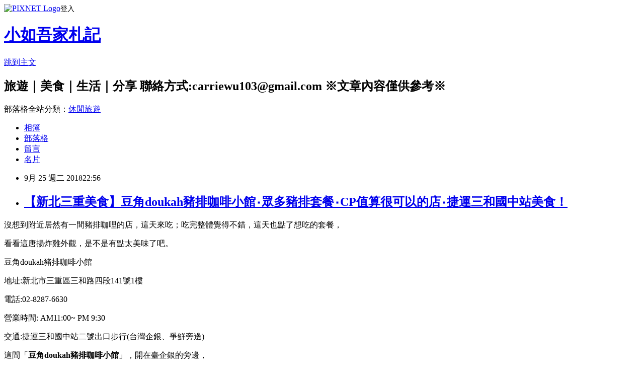

--- FILE ---
content_type: text/html; charset=utf-8
request_url: https://carriewu103.pixnet.net/blog/posts/12222510447
body_size: 36289
content:
<!DOCTYPE html><html lang="zh-TW"><head><meta charSet="utf-8"/><meta name="viewport" content="width=device-width, initial-scale=1"/><link rel="stylesheet" href="https://static.1px.tw/blog-next/_next/static/chunks/b1e52b495cc0137c.css" data-precedence="next"/><link rel="stylesheet" href="https://static.1px.tw/blog-next/public/fix.css?v=202601300012" type="text/css" data-precedence="medium"/><link rel="stylesheet" href="https://s3.1px.tw/blog/theme/choc/iframe-popup.css?v=202601300012" type="text/css" data-precedence="medium"/><link rel="stylesheet" href="https://s3.1px.tw/blog/theme/choc/plugins.min.css?v=202601300012" type="text/css" data-precedence="medium"/><link rel="stylesheet" href="https://s3.1px.tw/blog/theme/choc/openid-comment.css?v=202601300012" type="text/css" data-precedence="medium"/><link rel="stylesheet" href="https://s3.1px.tw/blog/theme/choc/style.min.css?v=202601300012" type="text/css" data-precedence="medium"/><link rel="stylesheet" href="https://s3.1px.tw/blog/theme/choc/main.min.css?v=202601300012" type="text/css" data-precedence="medium"/><link rel="stylesheet" href="https://pimg.1px.tw/carriewu103/assets/carriewu103.css?v=202601300012" type="text/css" data-precedence="medium"/><link rel="stylesheet" href="https://s3.1px.tw/blog/theme/choc/author-info.css?v=202601300012" type="text/css" data-precedence="medium"/><link rel="stylesheet" href="https://s3.1px.tw/blog/theme/choc/idlePop.min.css?v=202601300012" type="text/css" data-precedence="medium"/><link rel="preload" as="script" fetchPriority="low" href="https://static.1px.tw/blog-next/_next/static/chunks/94688e2baa9fea03.js"/><script src="https://static.1px.tw/blog-next/_next/static/chunks/41eaa5427c45ebcc.js" async=""></script><script src="https://static.1px.tw/blog-next/_next/static/chunks/e2c6231760bc85bd.js" async=""></script><script src="https://static.1px.tw/blog-next/_next/static/chunks/94bde6376cf279be.js" async=""></script><script src="https://static.1px.tw/blog-next/_next/static/chunks/426b9d9d938a9eb4.js" async=""></script><script src="https://static.1px.tw/blog-next/_next/static/chunks/turbopack-5021d21b4b170dda.js" async=""></script><script src="https://static.1px.tw/blog-next/_next/static/chunks/ff1a16fafef87110.js" async=""></script><script src="https://static.1px.tw/blog-next/_next/static/chunks/e308b2b9ce476a3e.js" async=""></script><script src="https://static.1px.tw/blog-next/_next/static/chunks/169ce1e25068f8ff.js" async=""></script><script src="https://static.1px.tw/blog-next/_next/static/chunks/d3c6eed28c1dd8e2.js" async=""></script><script src="https://static.1px.tw/blog-next/_next/static/chunks/d4d39cfc2a072218.js" async=""></script><script src="https://static.1px.tw/blog-next/_next/static/chunks/6a5d72c05b9cd4ba.js" async=""></script><script src="https://static.1px.tw/blog-next/_next/static/chunks/8af6103cf1375f47.js" async=""></script><script src="https://static.1px.tw/blog-next/_next/static/chunks/e90cbf588986111c.js" async=""></script><script src="https://static.1px.tw/blog-next/_next/static/chunks/6fc86f1438482192.js" async=""></script><script src="https://static.1px.tw/blog-next/_next/static/chunks/6d1100e43ad18157.js" async=""></script><script src="https://static.1px.tw/blog-next/_next/static/chunks/c2622454eda6e045.js" async=""></script><script src="https://static.1px.tw/blog-next/_next/static/chunks/ed01c75076819ebd.js" async=""></script><script src="https://static.1px.tw/blog-next/_next/static/chunks/a4df8fc19a9a82e6.js" async=""></script><title>【新北三重美食】豆角doukah豬排咖啡小館‧眾多豬排套餐‧CP值算很可以的店‧捷運三和國中站美食！</title><meta name="description" content=" 沒想到附近居然有一間豬排咖哩的店，這天來吃；吃完整體覺得不錯，這天也點了想吃的套餐， 看看這唐揚炸雞外觀，是不是有點太美味了吧。 豆角doukah豬排咖啡小館"/><meta name="author" content="小如吾家札記"/><meta name="google-adsense-platform-account" content="pub-2647689032095179"/><meta name="fb:app_id" content="101730233200171"/><link rel="canonical" href="https://carriewu103.pixnet.net/blog/posts/12222510447"/><meta property="og:title" content="【新北三重美食】豆角doukah豬排咖啡小館‧眾多豬排套餐‧CP值算很可以的店‧捷運三和國中站美食！"/><meta property="og:description" content=" 沒想到附近居然有一間豬排咖哩的店，這天來吃；吃完整體覺得不錯，這天也點了想吃的套餐， 看看這唐揚炸雞外觀，是不是有點太美味了吧。 豆角doukah豬排咖啡小館"/><meta property="og:url" content="https://carriewu103.pixnet.net/blog/posts/12222510447"/><meta property="og:image" content="https://pimg.1px.tw/carriewu103/1537796102-3049851851.jpg"/><meta property="og:type" content="article"/><meta name="twitter:card" content="summary_large_image"/><meta name="twitter:title" content="【新北三重美食】豆角doukah豬排咖啡小館‧眾多豬排套餐‧CP值算很可以的店‧捷運三和國中站美食！"/><meta name="twitter:description" content=" 沒想到附近居然有一間豬排咖哩的店，這天來吃；吃完整體覺得不錯，這天也點了想吃的套餐， 看看這唐揚炸雞外觀，是不是有點太美味了吧。 豆角doukah豬排咖啡小館"/><meta name="twitter:image" content="https://pimg.1px.tw/carriewu103/1537796102-3049851851.jpg"/><link rel="icon" href="/favicon.ico?favicon.a62c60e0.ico" sizes="32x32" type="image/x-icon"/><script src="https://static.1px.tw/blog-next/_next/static/chunks/a6dad97d9634a72d.js" noModule=""></script></head><body><!--$--><!--/$--><!--$?--><template id="B:0"></template><!--/$--><script>requestAnimationFrame(function(){$RT=performance.now()});</script><script src="https://static.1px.tw/blog-next/_next/static/chunks/94688e2baa9fea03.js" id="_R_" async=""></script><div hidden id="S:0"><script id="pixnet-vars">
        window.PIXNET = {
          post_id: "12222510447",
          name: "carriewu103",
          user_id: 0,
          blog_id: "5609133",
          display_ads: true,
          ad_options: {"chictrip":false}
        };
      </script><script type="text/javascript" src="https://code.jquery.com/jquery-latest.min.js"></script><script id="json-ld-article-script" type="application/ld+json">{"@context":"https:\u002F\u002Fschema.org","@type":"BlogPosting","isAccessibleForFree":true,"mainEntityOfPage":{"@type":"WebPage","@id":"https:\u002F\u002Fcarriewu103.pixnet.net\u002Fblog\u002Fposts\u002F12222510447"},"headline":"【新北三重美食】豆角doukah豬排咖啡小館‧眾多豬排套餐‧CP值算很可以的店‧捷運三和國中站美食！","description":"\u003Cimg title=\"001\" src=\"https:\u002F\u002Fpic.pimg.tw\u002Fcarriewu103\u002F1537796102-3049851851.jpg?v=1537796176\" alt=\"001\" border=\"0\" \u002F\u003E\u003Cbr \u002F\u003E\u003Cbr\u003E&#13; 沒想到附近居然有一間豬排咖哩的店，這天來吃；吃完整體覺得不錯，這天也點了想吃的套餐，\u003Cbr\u003E&#13; 看看這唐揚炸雞外觀，是不是有點太美味了吧。\u003Cbr\u003E&#13; 豆角doukah豬排咖啡小館\u003Cbr\u003E","articleBody":"\u003Cp\u003E\u003Cimg title=\"001\" src=\"https:\u002F\u002Fpimg.1px.tw\u002Fcarriewu103\u002F1537796102-3049851851.jpg\" alt=\"001\" border=\"0\" \u002F\u003E\u003C\u002Fp\u003E\r\n\u003Cp\u003E\u003Cspan style=\"font-size: 12pt;\"\u003E沒想到附近居然有一間豬排咖哩的店，這天來吃；吃完整體覺得不錯，這天也點了想吃的套餐，\u003C\u002Fspan\u003E\u003C\u002Fp\u003E\r\n\u003Cp\u003E\u003Cspan style=\"font-size: 12pt;\"\u003E看看這唐揚炸雞外觀，是不是有點太美味了吧。\u003C\u002Fspan\u003E\u003C\u002Fp\u003E\r\n\u003Cp\u003E\u003Cspan style=\"color: #0000ff; font-size: 12pt;\"\u003E豆角doukah豬排咖啡小館\u003C\u002Fspan\u003E\u003C\u002Fp\u003E\r\n\u003Cp\u003E\u003Cspan style=\"color: #0000ff; font-size: 12pt;\"\u003E地址:新北市三重區三和路四段141號1樓\u003C\u002Fspan\u003E\u003C\u002Fp\u003E\r\n\u003Cp\u003E\u003Cspan style=\"color: #0000ff; font-size: 12pt;\"\u003E電話:02-8287-6630\u003C\u002Fspan\u003E\u003C\u002Fp\u003E\r\n\u003Cp\u003E\u003Cspan style=\"color: #0000ff; font-size: 12pt;\"\u003E營業時間: AM11:00~ PM 9:30\u003C\u002Fspan\u003E\u003C\u002Fp\u003E\r\n\u003Cp\u003E\u003Cspan style=\"color: #0000ff; font-size: 12pt;\"\u003E交通:捷運三和國中站二號出口步行(台灣企銀、爭鮮旁邊)\u003C\u002Fspan\u003E\u003C\u002Fp\u003E\r\n\u003Cp\u003E\u003Ca href=\"http:\u002F\u002Fcarriewu103.pixnet.net\u002Falbum\u002Fphoto\u002F148075249\"\u003E\u003Cimg title=\"P14\" src=\"https:\u002F\u002Fpimg.1px.tw\u002Fcarriewu103\u002F1537796167-1848247632.jpg\" alt=\"P14\" border=\"0\" \u002F\u003E\u003C\u002Fa\u003E\u003C\u002Fp\u003E\r\n\u003Cp\u003E\u003Cspan style=\"font-size: 12pt;\"\u003E這間「\u003Cstrong\u003E豆角doukah豬排咖啡小館\u003C\u002Fstrong\u003E」，開在臺企銀的旁邊，\u003C\u002Fspan\u003E\u003C\u002Fp\u003E\r\n\u003Cp\u003E\u003Cspan style=\"font-size: 12pt;\"\u003E也是開在爭鮮的旁邊，這天跟朋友來吃飯，我還真差點找不到位置，\u003C\u002Fspan\u003E\u003C\u002Fp\u003E\r\n\u003Cp\u003E\u003Cspan style=\"font-size: 12pt;\"\u003E一直在旁邊的全國電子繞來繞去，結果想到之前有看到網友說在爭鮮旁邊，\u003C\u002Fspan\u003E\u003C\u002Fp\u003E\r\n\u003Cp\u003E\u003Cspan style=\"font-size: 12pt;\"\u003E所以我找到了後，立馬賴給朋友說在爭鮮旁邊，果真她馬上就找到了，哈哈。\u003C\u002Fspan\u003E\u003C\u002Fp\u003E\r\n\u003Cp\u003E\u003Ca href=\"http:\u002F\u002Fcarriewu103.pixnet.net\u002Falbum\u002Fphoto\u002F148075239\"\u003E\u003Cimg title=\"P12\" src=\"https:\u002F\u002Fpimg.1px.tw\u002Fcarriewu103\u002F1537796156-1216285479.jpg\" alt=\"P12\" border=\"0\" \u002F\u003E\u003C\u002Fa\u003E\u003C\u002Fp\u003E\r\n\u003Cp\u003E\u003Cspan style=\"font-size: 12pt;\"\u003E這天來有先訂位，所以順利就坐，因為發現店家生意也太好，\u003C\u002Fspan\u003E\u003C\u002Fp\u003E\r\n\u003Cp\u003E\u003Cspan style=\"font-size: 12pt;\"\u003E我們邊吃，外面還有人在等位耶，有點讓人驚訝，但也可能只有一樓座位，\u003C\u002Fspan\u003E\u003C\u002Fp\u003E\r\n\u003Cp\u003E\u003Cspan style=\"font-size: 12pt;\"\u003E店內座位不多，所以還是要訂位較保險。\u003C\u002Fspan\u003E\u003C\u002Fp\u003E\r\n\u003Cp\u003E\u003Cimg title=\"P01\" src=\"https:\u002F\u002Fpimg.1px.tw\u002Fcarriewu103\u002F1537796108-2304249157.jpg\" alt=\"P01\" border=\"0\" \u002F\u003E\u003C\u002Fp\u003E\r\n\u003Cp\u003E\u003Cspan style=\"font-size: 12pt;\"\u003E除了四人桌、兩人桌，前方還有個人位置，\u003C\u002Fspan\u003E\u003C\u002Fp\u003E\r\n\u003Cp\u003E\u003Cspan style=\"font-size: 12pt;\"\u003E前方旁邊還有產地直送的青菜，有興趣可以詢問店家下。\u003C\u002Fspan\u003E\u003C\u002Fp\u003E\r\n\u003Cp\u003E\u003Cimg title=\"P02\" src=\"https:\u002F\u002Fpimg.1px.tw\u002Fcarriewu103\u002F1537796112-3307994808.jpg\" alt=\"P02\" border=\"0\" \u002F\u003E\u003C\u002Fp\u003E\r\n\u003Cp\u003E\u003Ca href=\"http:\u002F\u002Fcarriewu103.pixnet.net\u002Falbum\u002Fphoto\u002F148126105\"\u003E\u003Cimg title=\"載店家FB .\" src=\"https:\u002F\u002Fpimg.1px.tw\u002Fcarriewu103\u002F1537881912-697600301.jpg\" alt=\"載店家FB .\" border=\"0\" \u002F\u003E\u003C\u002Fa\u003E\u003C\u002Fp\u003E\r\n\u003Cp\u003E\u003Ca href=\"http:\u002F\u002Fcarriewu103.pixnet.net\u002Falbum\u002Fphoto\u002F148126119\"\u003E\u003Cimg title=\"載店家FB\" src=\"https:\u002F\u002Fpimg.1px.tw\u002Fcarriewu103\u002F1537881919-2090732872.jpg\" alt=\"載店家FB\" border=\"0\" \u002F\u003E\u003C\u002Fa\u003E\u003C\u002Fp\u003E\r\n\u003Cp\u003E\u003Cspan style=\"font-size: 12pt;\"\u003E▲菜單▲這是抓店家臉書的菜單，發現這樣看也蠻清楚的，\u003C\u002Fspan\u003E\u003C\u002Fp\u003E\r\n\u003Cp\u003E\u003Cspan style=\"font-size: 12pt;\"\u003E種類選項不少耶，主餐有附季節前菜、沙拉、湯、飲品，\u003C\u002Fspan\u003E\u003C\u002Fp\u003E\r\n\u003Cp\u003E\u003Cspan style=\"font-size: 12pt;\"\u003E飲品選項有奶茶、紅茶等，\u003Cspan style=\"font-size: 12pt;\"\u003E可以加價換別種飲品，\u003Cspan style=\"font-size: 12pt;\"\u003E\u003Cspan style=\"font-size: 12pt;\"\u003E還有店家不收服務費唷。\u003C\u002Fspan\u003E\u003C\u002Fspan\u003E\u003C\u002Fspan\u003E\u003C\u002Fspan\u003E\u003C\u002Fp\u003E\r\n\u003Cp\u003E\u003Cimg title=\"P03\" src=\"https:\u002F\u002Fpimg.1px.tw\u002Fcarriewu103\u002F1537796116-3852949589.jpg\" alt=\"P03\" border=\"0\" \u002F\u003E\u003C\u002Fp\u003E\r\n\u003Cp\u003E\u003Cspan style=\"font-size: 12pt;\"\u003E湯先送來，這是味增湯，喝起來順口不錯喝。\u003C\u002Fspan\u003E\u003C\u002Fp\u003E\r\n\u003Cp\u003E\u003Cimg title=\"P04\" src=\"https:\u002F\u002Fpimg.1px.tw\u002Fcarriewu103\u002F1537796120-193307024.jpg\" alt=\"P04\" border=\"0\" \u002F\u003E\u003C\u002Fp\u003E\r\n\u003Cp\u003E\u003Cspan style=\"font-size: 12pt;\"\u003E這是沙拉，這個自製沙拉吃起來有微酸，\u003C\u002Fspan\u003E\u003C\u002Fp\u003E\r\n\u003Cp\u003E\u003Cspan style=\"font-size: 12pt;\"\u003E這個朋友說要給我吃，我自己也有一份啦；\u003C\u002Fspan\u003E\u003C\u002Fp\u003E\r\n\u003Cp\u003E\u003Cspan style=\"font-size: 12pt;\"\u003E這個我也沒吃完阿。\u003C\u002Fspan\u003E\u003C\u002Fp\u003E\r\n\u003Cp\u003E\u003Cspan style=\"font-size: 12pt;\"\u003E\u003Ca href=\"http:\u002F\u002Fcarriewu103.pixnet.net\u002Falbum\u002Fphoto\u002F148075233\"\u003E\u003Cimg title=\"P09\" src=\"https:\u002F\u002Fpimg.1px.tw\u002Fcarriewu103\u002F1537796143-2930807088.jpg\" alt=\"P09\" border=\"0\" \u002F\u003E\u003C\u002Fa\u003E\u003C\u002Fspan\u003E\u003C\u002Fp\u003E\r\n\u003Cp\u003E\u003Cspan style=\"font-size: 12pt;\"\u003E這個前菜，像是用絞肉末去製成，這個我也沒吃完，\u003C\u002Fspan\u003E\u003C\u002Fp\u003E\r\n\u003Cp\u003E\u003Cspan style=\"font-size: 12pt;\"\u003E個人對這個喜好度覺得一般般。\u003C\u002Fspan\u003E\u003C\u002Fp\u003E\r\n\u003Cp\u003E\u003Cimg title=\"P05\" src=\"https:\u002F\u002Fpimg.1px.tw\u002Fcarriewu103\u002F1537796124-2647048789.jpg\" alt=\"P05\" border=\"0\" \u002F\u003E\u003C\u002Fp\u003E\r\n\u003Cp\u003E\u003Cspan style=\"font-size: 12pt;\"\u003E這是朋友的「咔滋腰內肉豬排套餐」$180，\u003C\u002Fspan\u003E\u003C\u002Fp\u003E\r\n\u003Cp\u003E\u003Cspan style=\"font-size: 12pt;\"\u003E原本是高麗菜絲、生菜，但朋友不敢吃，所以換了燙過的花椰菜，\u003C\u002Fspan\u003E\u003C\u002Fp\u003E\r\n\u003Cp\u003E\u003Cspan style=\"font-size: 12pt;\"\u003E說花椰菜要給我吃，她吃玉米筍就好，真懷疑這樣妳吃得飽嗎?！\u003C\u002Fspan\u003E\u003C\u002Fp\u003E\r\n\u003Cp\u003E\u003Cspan style=\"font-size: 12pt;\"\u003E聽朋友說肉還蠻緊實，豬排吃起來脆脆，但她說白飯不能續很可惜，\u003C\u002Fspan\u003E\u003C\u002Fp\u003E\r\n\u003Cp\u003E\u003Cspan style=\"font-size: 12pt;\"\u003E朋友是白飯愛好者XD 她原本是想把菜都換白飯，但店家不給換，所以才換綠花椰給我。\u003C\u002Fspan\u003E\u003C\u002Fp\u003E\r\n\u003Cp\u003E\u003Cimg title=\"P06\" src=\"https:\u002F\u002Fpimg.1px.tw\u002Fcarriewu103\u002F1537796129-3625804519.jpg\" alt=\"P06\" border=\"0\" \u002F\u003E\u003C\u002Fp\u003E\r\n\u003Cp\u003E\u003Cspan style=\"font-size: 12pt;\"\u003E這是我的「歐姆蛋包咖哩唐揚炸雞套餐」$200，\u003C\u002Fspan\u003E\u003C\u002Fp\u003E\r\n\u003Cp\u003E\u003Cspan style=\"font-size: 12pt;\"\u003E想吃咖哩，又想吃歐姆蛋，還有炸雞塊，就選這套餐，\u003C\u002Fspan\u003E\u003C\u002Fp\u003E\r\n\u003Cp\u003E\u003Cspan style=\"font-size: 12pt;\"\u003E咖哩蛋包整體看了食指大動，\u003C\u002Fspan\u003E\u003C\u002Fp\u003E\r\n\u003Cp\u003E\u003Cspan style=\"font-size: 12pt;\"\u003E\u003Cspan style=\"font-size: 12pt;\"\u003E趁現在想吃咖哩趕快吃，以後不太能吃咖哩了&gt;&lt;。\u003C\u002Fspan\u003E\u003C\u002Fspan\u003E\u003C\u002Fp\u003E\r\n\u003Cp\u003E\u003Cimg title=\"P07\" src=\"https:\u002F\u002Fpimg.1px.tw\u002Fcarriewu103\u002F1537796134-15217891.jpg\" alt=\"P07\" border=\"0\" \u002F\u003E\u003C\u002Fp\u003E\r\n\u003Cp\u003E\u003Cimg title=\"P08\" src=\"https:\u002F\u002Fpimg.1px.tw\u002Fcarriewu103\u002F1537796139-3808445911.jpg\" alt=\"P08\" border=\"0\" \u002F\u003E\u003C\u002Fp\u003E\r\n\u003Cp\u003E\u003Cimg title=\"P10\" src=\"https:\u002F\u002Fpimg.1px.tw\u002Fcarriewu103\u002F1537796148-502220188.jpg\" alt=\"P10\" border=\"0\" \u002F\u003E\u003C\u002Fp\u003E\r\n\u003Cp\u003E\u003Cspan style=\"font-size: 12pt;\"\u003E這個歐姆蛋看外表就好好吃，蛋皮一整個滑嫩，\u003C\u002Fspan\u003E\u003C\u002Fp\u003E\r\n\u003Cp\u003E\u003Cspan style=\"font-size: 12pt;\"\u003E配上白飯跟咖哩，真的太搭太好吃了，這一盤我都有吃完，\u003C\u002Fspan\u003E\u003C\u002Fp\u003E\r\n\u003Cp\u003E\u003Cspan style=\"font-size: 12pt;\"\u003E整體組合都是我喜歡的！\u003Cspan style=\"font-size: 12pt;\"\u003E在點餐的時候其實還有另一道也很吸引我，\u003C\u002Fspan\u003E\u003C\u002Fspan\u003E\u003C\u002Fp\u003E\r\n\u003Cp\u003E\u003Cspan style=\"font-size: 12pt;\"\u003E\u003Cspan style=\"font-size: 12pt;\"\u003E就是「doukah乳酪起司豬排套餐」，\u003Cspan style=\"font-size: 12pt;\"\u003E那個起司的豬排也讓人好想點阿。\u003C\u002Fspan\u003E\u003C\u002Fspan\u003E\u003C\u002Fspan\u003E\u003C\u002Fp\u003E\r\n\u003Cp\u003E\u003Ca href=\"http:\u002F\u002Fcarriewu103.pixnet.net\u002Falbum\u002Fphoto\u002F148075253\"\u003E\u003Cimg title=\"P15\" src=\"https:\u002F\u002Fpimg.1px.tw\u002Fcarriewu103\u002F1537796171-2670883124.jpg\" alt=\"P15\" border=\"0\" \u002F\u003E\u003C\u002Fa\u003E\u003C\u002Fp\u003E\r\n\u003Cp\u003E\u003Cspan style=\"font-size: 12pt;\"\u003E唐揚炸雞，咬下還有些許的汁，總共有六塊，\u003C\u002Fspan\u003E\u003C\u002Fp\u003E\r\n\u003Cp\u003E\u003Cspan style=\"font-size: 12pt;\"\u003E吃完覺得滿足也有飽，因為還有幫忙吃我朋友沒吃的花椰菜阿。\u003C\u002Fspan\u003E\u003C\u002Fp\u003E\r\n\u003Cp\u003E\u003Cimg title=\"P11\" src=\"https:\u002F\u002Fpimg.1px.tw\u002Fcarriewu103\u002F1537796152-2354355079.jpg\" alt=\"P11\" border=\"0\" \u002F\u003E\u003C\u002Fp\u003E\r\n\u003Cp\u003E\u003Cspan style=\"font-size: 12pt;\"\u003E飲料選熱紅茶，本來想喝冰紅，但他的甜度無法調整，\u003C\u002Fspan\u003E\u003C\u002Fp\u003E\r\n\u003Cp\u003E\u003Cspan style=\"font-size: 12pt;\"\u003E只好喝熱無糖紅囉。吃\u003Cspan style=\"font-size: 12pt;\"\u003E完原本想在坐一下聊天，但發現外頭有人在排隊；\u003C\u002Fspan\u003E\u003C\u002Fspan\u003E\u003C\u002Fp\u003E\r\n\u003Cp\u003E\u003Cspan style=\"font-size: 12pt;\"\u003E\u003Cspan style=\"font-size: 12pt;\"\u003E不好意思繼續坐，哈哈，就站在外面繼續小聊一下，\u003C\u002Fspan\u003E\u003C\u002Fspan\u003E\u003C\u002Fp\u003E\r\n\u003Cp\u003E\u003Cspan style=\"font-size: 12pt;\"\u003E\u003Cspan style=\"font-size: 12pt;\"\u003E這間我覺還不錯，但問朋友她覺得還好、普通，\u003C\u002Fspan\u003E\u003C\u002Fspan\u003E\u003C\u002Fp\u003E\r\n\u003Cp\u003E\u003Cspan style=\"font-size: 12pt;\"\u003E\u003Cspan style=\"font-size: 12pt;\"\u003E喜好這種感覺真的還是要自己吃說的算！\u003Cspan style=\"font-size: 12pt;\"\u003E\u003Cspan style=\"font-size: 12pt;\"\u003E別人說的都只能當參考值阿。\u003C\u002Fspan\u003E\u003C\u002Fspan\u003E\u003C\u002Fspan\u003E\u003C\u002Fspan\u003E\u003C\u002Fp\u003E\r\n\u003Cp\u003E\u003Cimg title=\"P13\" src=\"https:\u002F\u002Fpimg.1px.tw\u002Fcarriewu103\u002F1537796162-77547293.jpg\" alt=\"P13\" border=\"0\" \u002F\u003E\u003C\u002Fp\u003E\r\n\u003Cp\u003E\u003Cspan style=\"color: #0000ff; font-size: 12pt;\"\u003E豆角doukah豬排咖啡小館\u003C\u002Fspan\u003E\u003C\u002Fp\u003E\r\n\u003Cp\u003E\u003Cspan style=\"color: #0000ff; font-size: 12pt;\"\u003E地址:新北市三重區三和路四段141號1樓\u003C\u002Fspan\u003E\u003C\u002Fp\u003E\r\n\u003Cp\u003E\u003Cspan style=\"color: #0000ff; font-size: 12pt;\"\u003E電話:02-8287-6630\u003C\u002Fspan\u003E\u003C\u002Fp\u003E\r\n\u003Cp\u003E\u003Cspan style=\"color: #0000ff; font-size: 12pt;\"\u003E營業時間: AM11:00~ PM 9:30\u003C\u002Fspan\u003E\u003C\u002Fp\u003E\r\n\u003Cp\u003E\u003Cspan style=\"color: #0000ff; font-size: 12pt;\"\u003E交通:捷運三和國中站二號出口步行(台灣企銀、爭鮮旁邊)\u003C\u002Fspan\u003E\u003C\u002Fp\u003E","image":["https:\u002F\u002Fpimg.1px.tw\u002Fcarriewu103\u002F1537796102-3049851851.jpg"],"author":{"@type":"Person","name":"小如吾家札記","url":"https:\u002F\u002Fwww.pixnet.net\u002Fpcard\u002Fcarriewu103"},"publisher":{"@type":"Organization","name":"小如吾家札記","logo":{"@type":"ImageObject","url":"https:\u002F\u002Fs3.1px.tw\u002Fblog\u002Fcommon\u002Favatar\u002Fblog_cover_dark.jpg"}},"datePublished":"2018-09-25T14:56:39.000Z","dateModified":"","keywords":[],"articleSection":"新北市"}</script><template id="P:1"></template><template id="P:2"></template><template id="P:3"></template><section aria-label="Notifications alt+T" tabindex="-1" aria-live="polite" aria-relevant="additions text" aria-atomic="false"></section></div><script>(self.__next_f=self.__next_f||[]).push([0])</script><script>self.__next_f.push([1,"1:\"$Sreact.fragment\"\n3:I[39756,[\"https://static.1px.tw/blog-next/_next/static/chunks/ff1a16fafef87110.js\",\"https://static.1px.tw/blog-next/_next/static/chunks/e308b2b9ce476a3e.js\"],\"default\"]\n4:I[53536,[\"https://static.1px.tw/blog-next/_next/static/chunks/ff1a16fafef87110.js\",\"https://static.1px.tw/blog-next/_next/static/chunks/e308b2b9ce476a3e.js\"],\"default\"]\n6:I[97367,[\"https://static.1px.tw/blog-next/_next/static/chunks/ff1a16fafef87110.js\",\"https://static.1px.tw/blog-next/_next/static/chunks/e308b2b9ce476a3e.js\"],\"OutletBoundary\"]\n8:I[97367,[\"https://static.1px.tw/blog-next/_next/static/chunks/ff1a16fafef87110.js\",\"https://static.1px.tw/blog-next/_next/static/chunks/e308b2b9ce476a3e.js\"],\"ViewportBoundary\"]\na:I[97367,[\"https://static.1px.tw/blog-next/_next/static/chunks/ff1a16fafef87110.js\",\"https://static.1px.tw/blog-next/_next/static/chunks/e308b2b9ce476a3e.js\"],\"MetadataBoundary\"]\nc:I[63491,[\"https://static.1px.tw/blog-next/_next/static/chunks/169ce1e25068f8ff.js\",\"https://static.1px.tw/blog-next/_next/static/chunks/d3c6eed28c1dd8e2.js\"],\"default\"]\n:HL[\"https://static.1px.tw/blog-next/_next/static/chunks/b1e52b495cc0137c.css\",\"style\"]\n"])</script><script>self.__next_f.push([1,"0:{\"P\":null,\"b\":\"I9I0TPD-VcXo41Lu7FBt1\",\"c\":[\"\",\"blog\",\"posts\",\"12222510447\"],\"q\":\"\",\"i\":false,\"f\":[[[\"\",{\"children\":[\"blog\",{\"children\":[\"posts\",{\"children\":[[\"id\",\"12222510447\",\"d\"],{\"children\":[\"__PAGE__\",{}]}]}]}]},\"$undefined\",\"$undefined\",true],[[\"$\",\"$1\",\"c\",{\"children\":[[[\"$\",\"script\",\"script-0\",{\"src\":\"https://static.1px.tw/blog-next/_next/static/chunks/d4d39cfc2a072218.js\",\"async\":true,\"nonce\":\"$undefined\"}],[\"$\",\"script\",\"script-1\",{\"src\":\"https://static.1px.tw/blog-next/_next/static/chunks/6a5d72c05b9cd4ba.js\",\"async\":true,\"nonce\":\"$undefined\"}],[\"$\",\"script\",\"script-2\",{\"src\":\"https://static.1px.tw/blog-next/_next/static/chunks/8af6103cf1375f47.js\",\"async\":true,\"nonce\":\"$undefined\"}]],\"$L2\"]}],{\"children\":[[\"$\",\"$1\",\"c\",{\"children\":[null,[\"$\",\"$L3\",null,{\"parallelRouterKey\":\"children\",\"error\":\"$undefined\",\"errorStyles\":\"$undefined\",\"errorScripts\":\"$undefined\",\"template\":[\"$\",\"$L4\",null,{}],\"templateStyles\":\"$undefined\",\"templateScripts\":\"$undefined\",\"notFound\":\"$undefined\",\"forbidden\":\"$undefined\",\"unauthorized\":\"$undefined\"}]]}],{\"children\":[[\"$\",\"$1\",\"c\",{\"children\":[null,[\"$\",\"$L3\",null,{\"parallelRouterKey\":\"children\",\"error\":\"$undefined\",\"errorStyles\":\"$undefined\",\"errorScripts\":\"$undefined\",\"template\":[\"$\",\"$L4\",null,{}],\"templateStyles\":\"$undefined\",\"templateScripts\":\"$undefined\",\"notFound\":\"$undefined\",\"forbidden\":\"$undefined\",\"unauthorized\":\"$undefined\"}]]}],{\"children\":[[\"$\",\"$1\",\"c\",{\"children\":[null,[\"$\",\"$L3\",null,{\"parallelRouterKey\":\"children\",\"error\":\"$undefined\",\"errorStyles\":\"$undefined\",\"errorScripts\":\"$undefined\",\"template\":[\"$\",\"$L4\",null,{}],\"templateStyles\":\"$undefined\",\"templateScripts\":\"$undefined\",\"notFound\":\"$undefined\",\"forbidden\":\"$undefined\",\"unauthorized\":\"$undefined\"}]]}],{\"children\":[[\"$\",\"$1\",\"c\",{\"children\":[\"$L5\",[[\"$\",\"link\",\"0\",{\"rel\":\"stylesheet\",\"href\":\"https://static.1px.tw/blog-next/_next/static/chunks/b1e52b495cc0137c.css\",\"precedence\":\"next\",\"crossOrigin\":\"$undefined\",\"nonce\":\"$undefined\"}],[\"$\",\"script\",\"script-0\",{\"src\":\"https://static.1px.tw/blog-next/_next/static/chunks/6fc86f1438482192.js\",\"async\":true,\"nonce\":\"$undefined\"}],[\"$\",\"script\",\"script-1\",{\"src\":\"https://static.1px.tw/blog-next/_next/static/chunks/6d1100e43ad18157.js\",\"async\":true,\"nonce\":\"$undefined\"}],[\"$\",\"script\",\"script-2\",{\"src\":\"https://static.1px.tw/blog-next/_next/static/chunks/c2622454eda6e045.js\",\"async\":true,\"nonce\":\"$undefined\"}],[\"$\",\"script\",\"script-3\",{\"src\":\"https://static.1px.tw/blog-next/_next/static/chunks/ed01c75076819ebd.js\",\"async\":true,\"nonce\":\"$undefined\"}],[\"$\",\"script\",\"script-4\",{\"src\":\"https://static.1px.tw/blog-next/_next/static/chunks/a4df8fc19a9a82e6.js\",\"async\":true,\"nonce\":\"$undefined\"}]],[\"$\",\"$L6\",null,{\"children\":\"$@7\"}]]}],{},null,false,false]},null,false,false]},null,false,false]},null,false,false]},null,false,false],[\"$\",\"$1\",\"h\",{\"children\":[null,[\"$\",\"$L8\",null,{\"children\":\"$@9\"}],[\"$\",\"$La\",null,{\"children\":\"$@b\"}],null]}],false]],\"m\":\"$undefined\",\"G\":[\"$c\",[]],\"S\":false}\n"])</script><script>self.__next_f.push([1,"9:[[\"$\",\"meta\",\"0\",{\"charSet\":\"utf-8\"}],[\"$\",\"meta\",\"1\",{\"name\":\"viewport\",\"content\":\"width=device-width, initial-scale=1\"}]]\n"])</script><script>self.__next_f.push([1,"d:I[79520,[\"https://static.1px.tw/blog-next/_next/static/chunks/d4d39cfc2a072218.js\",\"https://static.1px.tw/blog-next/_next/static/chunks/6a5d72c05b9cd4ba.js\",\"https://static.1px.tw/blog-next/_next/static/chunks/8af6103cf1375f47.js\"],\"\"]\n10:I[2352,[\"https://static.1px.tw/blog-next/_next/static/chunks/d4d39cfc2a072218.js\",\"https://static.1px.tw/blog-next/_next/static/chunks/6a5d72c05b9cd4ba.js\",\"https://static.1px.tw/blog-next/_next/static/chunks/8af6103cf1375f47.js\"],\"AdultWarningModal\"]\n11:I[69182,[\"https://static.1px.tw/blog-next/_next/static/chunks/d4d39cfc2a072218.js\",\"https://static.1px.tw/blog-next/_next/static/chunks/6a5d72c05b9cd4ba.js\",\"https://static.1px.tw/blog-next/_next/static/chunks/8af6103cf1375f47.js\"],\"HydrationComplete\"]\n12:I[12985,[\"https://static.1px.tw/blog-next/_next/static/chunks/d4d39cfc2a072218.js\",\"https://static.1px.tw/blog-next/_next/static/chunks/6a5d72c05b9cd4ba.js\",\"https://static.1px.tw/blog-next/_next/static/chunks/8af6103cf1375f47.js\"],\"NuqsAdapter\"]\n13:I[82782,[\"https://static.1px.tw/blog-next/_next/static/chunks/d4d39cfc2a072218.js\",\"https://static.1px.tw/blog-next/_next/static/chunks/6a5d72c05b9cd4ba.js\",\"https://static.1px.tw/blog-next/_next/static/chunks/8af6103cf1375f47.js\"],\"RefineContext\"]\n14:I[29306,[\"https://static.1px.tw/blog-next/_next/static/chunks/d4d39cfc2a072218.js\",\"https://static.1px.tw/blog-next/_next/static/chunks/6a5d72c05b9cd4ba.js\",\"https://static.1px.tw/blog-next/_next/static/chunks/8af6103cf1375f47.js\",\"https://static.1px.tw/blog-next/_next/static/chunks/e90cbf588986111c.js\",\"https://static.1px.tw/blog-next/_next/static/chunks/d3c6eed28c1dd8e2.js\"],\"default\"]\n2:[\"$\",\"html\",null,{\"lang\":\"zh-TW\",\"children\":[[\"$\",\"$Ld\",null,{\"id\":\"google-tag-manager\",\"strategy\":\"afterInteractive\",\"children\":\"\\n(function(w,d,s,l,i){w[l]=w[l]||[];w[l].push({'gtm.start':\\nnew Date().getTime(),event:'gtm.js'});var f=d.getElementsByTagName(s)[0],\\nj=d.createElement(s),dl=l!='dataLayer'?'\u0026l='+l:'';j.async=true;j.src=\\n'https://www.googletagmanager.com/gtm.js?id='+i+dl;f.parentNode.insertBefore(j,f);\\n})(window,document,'script','dataLayer','GTM-TRLQMPKX');\\n  \"}],\"$Le\",\"$Lf\",[\"$\",\"body\",null,{\"children\":[[\"$\",\"$L10\",null,{\"display\":false}],[\"$\",\"$L11\",null,{}],[\"$\",\"$L12\",null,{\"children\":[\"$\",\"$L13\",null,{\"children\":[\"$\",\"$L3\",null,{\"parallelRouterKey\":\"children\",\"error\":\"$undefined\",\"errorStyles\":\"$undefined\",\"errorScripts\":\"$undefined\",\"template\":[\"$\",\"$L4\",null,{}],\"templateStyles\":\"$undefined\",\"templateScripts\":\"$undefined\",\"notFound\":[[\"$\",\"$L14\",null,{}],[]],\"forbidden\":\"$undefined\",\"unauthorized\":\"$undefined\"}]}]}]]}]]}]\n"])</script><script>self.__next_f.push([1,"e:null\nf:null\n"])</script><script>self.__next_f.push([1,"16:I[27201,[\"https://static.1px.tw/blog-next/_next/static/chunks/ff1a16fafef87110.js\",\"https://static.1px.tw/blog-next/_next/static/chunks/e308b2b9ce476a3e.js\"],\"IconMark\"]\n5:[[\"$\",\"script\",null,{\"id\":\"pixnet-vars\",\"children\":\"\\n        window.PIXNET = {\\n          post_id: \\\"12222510447\\\",\\n          name: \\\"carriewu103\\\",\\n          user_id: 0,\\n          blog_id: \\\"5609133\\\",\\n          display_ads: true,\\n          ad_options: {\\\"chictrip\\\":false}\\n        };\\n      \"}],\"$L15\"]\n"])</script><script>self.__next_f.push([1,"b:[[\"$\",\"title\",\"0\",{\"children\":\"【新北三重美食】豆角doukah豬排咖啡小館‧眾多豬排套餐‧CP值算很可以的店‧捷運三和國中站美食！\"}],[\"$\",\"meta\",\"1\",{\"name\":\"description\",\"content\":\"\\r 沒想到附近居然有一間豬排咖哩的店，這天來吃；吃完整體覺得不錯，這天也點了想吃的套餐，\\r 看看這唐揚炸雞外觀，是不是有點太美味了吧。\\r 豆角doukah豬排咖啡小館\"}],[\"$\",\"meta\",\"2\",{\"name\":\"author\",\"content\":\"小如吾家札記\"}],[\"$\",\"meta\",\"3\",{\"name\":\"google-adsense-platform-account\",\"content\":\"pub-2647689032095179\"}],[\"$\",\"meta\",\"4\",{\"name\":\"fb:app_id\",\"content\":\"101730233200171\"}],[\"$\",\"link\",\"5\",{\"rel\":\"canonical\",\"href\":\"https://carriewu103.pixnet.net/blog/posts/12222510447\"}],[\"$\",\"meta\",\"6\",{\"property\":\"og:title\",\"content\":\"【新北三重美食】豆角doukah豬排咖啡小館‧眾多豬排套餐‧CP值算很可以的店‧捷運三和國中站美食！\"}],[\"$\",\"meta\",\"7\",{\"property\":\"og:description\",\"content\":\"\\r 沒想到附近居然有一間豬排咖哩的店，這天來吃；吃完整體覺得不錯，這天也點了想吃的套餐，\\r 看看這唐揚炸雞外觀，是不是有點太美味了吧。\\r 豆角doukah豬排咖啡小館\"}],[\"$\",\"meta\",\"8\",{\"property\":\"og:url\",\"content\":\"https://carriewu103.pixnet.net/blog/posts/12222510447\"}],[\"$\",\"meta\",\"9\",{\"property\":\"og:image\",\"content\":\"https://pimg.1px.tw/carriewu103/1537796102-3049851851.jpg\"}],[\"$\",\"meta\",\"10\",{\"property\":\"og:type\",\"content\":\"article\"}],[\"$\",\"meta\",\"11\",{\"name\":\"twitter:card\",\"content\":\"summary_large_image\"}],[\"$\",\"meta\",\"12\",{\"name\":\"twitter:title\",\"content\":\"【新北三重美食】豆角doukah豬排咖啡小館‧眾多豬排套餐‧CP值算很可以的店‧捷運三和國中站美食！\"}],[\"$\",\"meta\",\"13\",{\"name\":\"twitter:description\",\"content\":\"\\r 沒想到附近居然有一間豬排咖哩的店，這天來吃；吃完整體覺得不錯，這天也點了想吃的套餐，\\r 看看這唐揚炸雞外觀，是不是有點太美味了吧。\\r 豆角doukah豬排咖啡小館\"}],[\"$\",\"meta\",\"14\",{\"name\":\"twitter:image\",\"content\":\"https://pimg.1px.tw/carriewu103/1537796102-3049851851.jpg\"}],[\"$\",\"link\",\"15\",{\"rel\":\"icon\",\"href\":\"/favicon.ico?favicon.a62c60e0.ico\",\"sizes\":\"32x32\",\"type\":\"image/x-icon\"}],[\"$\",\"$L16\",\"16\",{}]]\n"])</script><script>self.__next_f.push([1,"7:null\n"])</script><script>self.__next_f.push([1,":HL[\"https://static.1px.tw/blog-next/public/fix.css?v=202601300012\",\"style\",{\"type\":\"text/css\"}]\n:HL[\"https://s3.1px.tw/blog/theme/choc/iframe-popup.css?v=202601300012\",\"style\",{\"type\":\"text/css\"}]\n:HL[\"https://s3.1px.tw/blog/theme/choc/plugins.min.css?v=202601300012\",\"style\",{\"type\":\"text/css\"}]\n:HL[\"https://s3.1px.tw/blog/theme/choc/openid-comment.css?v=202601300012\",\"style\",{\"type\":\"text/css\"}]\n:HL[\"https://s3.1px.tw/blog/theme/choc/style.min.css?v=202601300012\",\"style\",{\"type\":\"text/css\"}]\n:HL[\"https://s3.1px.tw/blog/theme/choc/main.min.css?v=202601300012\",\"style\",{\"type\":\"text/css\"}]\n:HL[\"https://pimg.1px.tw/carriewu103/assets/carriewu103.css?v=202601300012\",\"style\",{\"type\":\"text/css\"}]\n:HL[\"https://s3.1px.tw/blog/theme/choc/author-info.css?v=202601300012\",\"style\",{\"type\":\"text/css\"}]\n:HL[\"https://s3.1px.tw/blog/theme/choc/idlePop.min.css?v=202601300012\",\"style\",{\"type\":\"text/css\"}]\n17:T3a90,"])</script><script>self.__next_f.push([1,"{\"@context\":\"https:\\u002F\\u002Fschema.org\",\"@type\":\"BlogPosting\",\"isAccessibleForFree\":true,\"mainEntityOfPage\":{\"@type\":\"WebPage\",\"@id\":\"https:\\u002F\\u002Fcarriewu103.pixnet.net\\u002Fblog\\u002Fposts\\u002F12222510447\"},\"headline\":\"【新北三重美食】豆角doukah豬排咖啡小館‧眾多豬排套餐‧CP值算很可以的店‧捷運三和國中站美食！\",\"description\":\"\\u003Cimg title=\\\"001\\\" src=\\\"https:\\u002F\\u002Fpic.pimg.tw\\u002Fcarriewu103\\u002F1537796102-3049851851.jpg?v=1537796176\\\" alt=\\\"001\\\" border=\\\"0\\\" \\u002F\\u003E\\u003Cbr \\u002F\\u003E\\u003Cbr\\u003E\u0026#13; 沒想到附近居然有一間豬排咖哩的店，這天來吃；吃完整體覺得不錯，這天也點了想吃的套餐，\\u003Cbr\\u003E\u0026#13; 看看這唐揚炸雞外觀，是不是有點太美味了吧。\\u003Cbr\\u003E\u0026#13; 豆角doukah豬排咖啡小館\\u003Cbr\\u003E\",\"articleBody\":\"\\u003Cp\\u003E\\u003Cimg title=\\\"001\\\" src=\\\"https:\\u002F\\u002Fpimg.1px.tw\\u002Fcarriewu103\\u002F1537796102-3049851851.jpg\\\" alt=\\\"001\\\" border=\\\"0\\\" \\u002F\\u003E\\u003C\\u002Fp\\u003E\\r\\n\\u003Cp\\u003E\\u003Cspan style=\\\"font-size: 12pt;\\\"\\u003E沒想到附近居然有一間豬排咖哩的店，這天來吃；吃完整體覺得不錯，這天也點了想吃的套餐，\\u003C\\u002Fspan\\u003E\\u003C\\u002Fp\\u003E\\r\\n\\u003Cp\\u003E\\u003Cspan style=\\\"font-size: 12pt;\\\"\\u003E看看這唐揚炸雞外觀，是不是有點太美味了吧。\\u003C\\u002Fspan\\u003E\\u003C\\u002Fp\\u003E\\r\\n\\u003Cp\\u003E\\u003Cspan style=\\\"color: #0000ff; font-size: 12pt;\\\"\\u003E豆角doukah豬排咖啡小館\\u003C\\u002Fspan\\u003E\\u003C\\u002Fp\\u003E\\r\\n\\u003Cp\\u003E\\u003Cspan style=\\\"color: #0000ff; font-size: 12pt;\\\"\\u003E地址:新北市三重區三和路四段141號1樓\\u003C\\u002Fspan\\u003E\\u003C\\u002Fp\\u003E\\r\\n\\u003Cp\\u003E\\u003Cspan style=\\\"color: #0000ff; font-size: 12pt;\\\"\\u003E電話:02-8287-6630\\u003C\\u002Fspan\\u003E\\u003C\\u002Fp\\u003E\\r\\n\\u003Cp\\u003E\\u003Cspan style=\\\"color: #0000ff; font-size: 12pt;\\\"\\u003E營業時間: AM11:00~ PM 9:30\\u003C\\u002Fspan\\u003E\\u003C\\u002Fp\\u003E\\r\\n\\u003Cp\\u003E\\u003Cspan style=\\\"color: #0000ff; font-size: 12pt;\\\"\\u003E交通:捷運三和國中站二號出口步行(台灣企銀、爭鮮旁邊)\\u003C\\u002Fspan\\u003E\\u003C\\u002Fp\\u003E\\r\\n\\u003Cp\\u003E\\u003Ca href=\\\"http:\\u002F\\u002Fcarriewu103.pixnet.net\\u002Falbum\\u002Fphoto\\u002F148075249\\\"\\u003E\\u003Cimg title=\\\"P14\\\" src=\\\"https:\\u002F\\u002Fpimg.1px.tw\\u002Fcarriewu103\\u002F1537796167-1848247632.jpg\\\" alt=\\\"P14\\\" border=\\\"0\\\" \\u002F\\u003E\\u003C\\u002Fa\\u003E\\u003C\\u002Fp\\u003E\\r\\n\\u003Cp\\u003E\\u003Cspan style=\\\"font-size: 12pt;\\\"\\u003E這間「\\u003Cstrong\\u003E豆角doukah豬排咖啡小館\\u003C\\u002Fstrong\\u003E」，開在臺企銀的旁邊，\\u003C\\u002Fspan\\u003E\\u003C\\u002Fp\\u003E\\r\\n\\u003Cp\\u003E\\u003Cspan style=\\\"font-size: 12pt;\\\"\\u003E也是開在爭鮮的旁邊，這天跟朋友來吃飯，我還真差點找不到位置，\\u003C\\u002Fspan\\u003E\\u003C\\u002Fp\\u003E\\r\\n\\u003Cp\\u003E\\u003Cspan style=\\\"font-size: 12pt;\\\"\\u003E一直在旁邊的全國電子繞來繞去，結果想到之前有看到網友說在爭鮮旁邊，\\u003C\\u002Fspan\\u003E\\u003C\\u002Fp\\u003E\\r\\n\\u003Cp\\u003E\\u003Cspan style=\\\"font-size: 12pt;\\\"\\u003E所以我找到了後，立馬賴給朋友說在爭鮮旁邊，果真她馬上就找到了，哈哈。\\u003C\\u002Fspan\\u003E\\u003C\\u002Fp\\u003E\\r\\n\\u003Cp\\u003E\\u003Ca href=\\\"http:\\u002F\\u002Fcarriewu103.pixnet.net\\u002Falbum\\u002Fphoto\\u002F148075239\\\"\\u003E\\u003Cimg title=\\\"P12\\\" src=\\\"https:\\u002F\\u002Fpimg.1px.tw\\u002Fcarriewu103\\u002F1537796156-1216285479.jpg\\\" alt=\\\"P12\\\" border=\\\"0\\\" \\u002F\\u003E\\u003C\\u002Fa\\u003E\\u003C\\u002Fp\\u003E\\r\\n\\u003Cp\\u003E\\u003Cspan style=\\\"font-size: 12pt;\\\"\\u003E這天來有先訂位，所以順利就坐，因為發現店家生意也太好，\\u003C\\u002Fspan\\u003E\\u003C\\u002Fp\\u003E\\r\\n\\u003Cp\\u003E\\u003Cspan style=\\\"font-size: 12pt;\\\"\\u003E我們邊吃，外面還有人在等位耶，有點讓人驚訝，但也可能只有一樓座位，\\u003C\\u002Fspan\\u003E\\u003C\\u002Fp\\u003E\\r\\n\\u003Cp\\u003E\\u003Cspan style=\\\"font-size: 12pt;\\\"\\u003E店內座位不多，所以還是要訂位較保險。\\u003C\\u002Fspan\\u003E\\u003C\\u002Fp\\u003E\\r\\n\\u003Cp\\u003E\\u003Cimg title=\\\"P01\\\" src=\\\"https:\\u002F\\u002Fpimg.1px.tw\\u002Fcarriewu103\\u002F1537796108-2304249157.jpg\\\" alt=\\\"P01\\\" border=\\\"0\\\" \\u002F\\u003E\\u003C\\u002Fp\\u003E\\r\\n\\u003Cp\\u003E\\u003Cspan style=\\\"font-size: 12pt;\\\"\\u003E除了四人桌、兩人桌，前方還有個人位置，\\u003C\\u002Fspan\\u003E\\u003C\\u002Fp\\u003E\\r\\n\\u003Cp\\u003E\\u003Cspan style=\\\"font-size: 12pt;\\\"\\u003E前方旁邊還有產地直送的青菜，有興趣可以詢問店家下。\\u003C\\u002Fspan\\u003E\\u003C\\u002Fp\\u003E\\r\\n\\u003Cp\\u003E\\u003Cimg title=\\\"P02\\\" src=\\\"https:\\u002F\\u002Fpimg.1px.tw\\u002Fcarriewu103\\u002F1537796112-3307994808.jpg\\\" alt=\\\"P02\\\" border=\\\"0\\\" \\u002F\\u003E\\u003C\\u002Fp\\u003E\\r\\n\\u003Cp\\u003E\\u003Ca href=\\\"http:\\u002F\\u002Fcarriewu103.pixnet.net\\u002Falbum\\u002Fphoto\\u002F148126105\\\"\\u003E\\u003Cimg title=\\\"載店家FB .\\\" src=\\\"https:\\u002F\\u002Fpimg.1px.tw\\u002Fcarriewu103\\u002F1537881912-697600301.jpg\\\" alt=\\\"載店家FB .\\\" border=\\\"0\\\" \\u002F\\u003E\\u003C\\u002Fa\\u003E\\u003C\\u002Fp\\u003E\\r\\n\\u003Cp\\u003E\\u003Ca href=\\\"http:\\u002F\\u002Fcarriewu103.pixnet.net\\u002Falbum\\u002Fphoto\\u002F148126119\\\"\\u003E\\u003Cimg title=\\\"載店家FB\\\" src=\\\"https:\\u002F\\u002Fpimg.1px.tw\\u002Fcarriewu103\\u002F1537881919-2090732872.jpg\\\" alt=\\\"載店家FB\\\" border=\\\"0\\\" \\u002F\\u003E\\u003C\\u002Fa\\u003E\\u003C\\u002Fp\\u003E\\r\\n\\u003Cp\\u003E\\u003Cspan style=\\\"font-size: 12pt;\\\"\\u003E▲菜單▲這是抓店家臉書的菜單，發現這樣看也蠻清楚的，\\u003C\\u002Fspan\\u003E\\u003C\\u002Fp\\u003E\\r\\n\\u003Cp\\u003E\\u003Cspan style=\\\"font-size: 12pt;\\\"\\u003E種類選項不少耶，主餐有附季節前菜、沙拉、湯、飲品，\\u003C\\u002Fspan\\u003E\\u003C\\u002Fp\\u003E\\r\\n\\u003Cp\\u003E\\u003Cspan style=\\\"font-size: 12pt;\\\"\\u003E飲品選項有奶茶、紅茶等，\\u003Cspan style=\\\"font-size: 12pt;\\\"\\u003E可以加價換別種飲品，\\u003Cspan style=\\\"font-size: 12pt;\\\"\\u003E\\u003Cspan style=\\\"font-size: 12pt;\\\"\\u003E還有店家不收服務費唷。\\u003C\\u002Fspan\\u003E\\u003C\\u002Fspan\\u003E\\u003C\\u002Fspan\\u003E\\u003C\\u002Fspan\\u003E\\u003C\\u002Fp\\u003E\\r\\n\\u003Cp\\u003E\\u003Cimg title=\\\"P03\\\" src=\\\"https:\\u002F\\u002Fpimg.1px.tw\\u002Fcarriewu103\\u002F1537796116-3852949589.jpg\\\" alt=\\\"P03\\\" border=\\\"0\\\" \\u002F\\u003E\\u003C\\u002Fp\\u003E\\r\\n\\u003Cp\\u003E\\u003Cspan style=\\\"font-size: 12pt;\\\"\\u003E湯先送來，這是味增湯，喝起來順口不錯喝。\\u003C\\u002Fspan\\u003E\\u003C\\u002Fp\\u003E\\r\\n\\u003Cp\\u003E\\u003Cimg title=\\\"P04\\\" src=\\\"https:\\u002F\\u002Fpimg.1px.tw\\u002Fcarriewu103\\u002F1537796120-193307024.jpg\\\" alt=\\\"P04\\\" border=\\\"0\\\" \\u002F\\u003E\\u003C\\u002Fp\\u003E\\r\\n\\u003Cp\\u003E\\u003Cspan style=\\\"font-size: 12pt;\\\"\\u003E這是沙拉，這個自製沙拉吃起來有微酸，\\u003C\\u002Fspan\\u003E\\u003C\\u002Fp\\u003E\\r\\n\\u003Cp\\u003E\\u003Cspan style=\\\"font-size: 12pt;\\\"\\u003E這個朋友說要給我吃，我自己也有一份啦；\\u003C\\u002Fspan\\u003E\\u003C\\u002Fp\\u003E\\r\\n\\u003Cp\\u003E\\u003Cspan style=\\\"font-size: 12pt;\\\"\\u003E這個我也沒吃完阿。\\u003C\\u002Fspan\\u003E\\u003C\\u002Fp\\u003E\\r\\n\\u003Cp\\u003E\\u003Cspan style=\\\"font-size: 12pt;\\\"\\u003E\\u003Ca href=\\\"http:\\u002F\\u002Fcarriewu103.pixnet.net\\u002Falbum\\u002Fphoto\\u002F148075233\\\"\\u003E\\u003Cimg title=\\\"P09\\\" src=\\\"https:\\u002F\\u002Fpimg.1px.tw\\u002Fcarriewu103\\u002F1537796143-2930807088.jpg\\\" alt=\\\"P09\\\" border=\\\"0\\\" \\u002F\\u003E\\u003C\\u002Fa\\u003E\\u003C\\u002Fspan\\u003E\\u003C\\u002Fp\\u003E\\r\\n\\u003Cp\\u003E\\u003Cspan style=\\\"font-size: 12pt;\\\"\\u003E這個前菜，像是用絞肉末去製成，這個我也沒吃完，\\u003C\\u002Fspan\\u003E\\u003C\\u002Fp\\u003E\\r\\n\\u003Cp\\u003E\\u003Cspan style=\\\"font-size: 12pt;\\\"\\u003E個人對這個喜好度覺得一般般。\\u003C\\u002Fspan\\u003E\\u003C\\u002Fp\\u003E\\r\\n\\u003Cp\\u003E\\u003Cimg title=\\\"P05\\\" src=\\\"https:\\u002F\\u002Fpimg.1px.tw\\u002Fcarriewu103\\u002F1537796124-2647048789.jpg\\\" alt=\\\"P05\\\" border=\\\"0\\\" \\u002F\\u003E\\u003C\\u002Fp\\u003E\\r\\n\\u003Cp\\u003E\\u003Cspan style=\\\"font-size: 12pt;\\\"\\u003E這是朋友的「咔滋腰內肉豬排套餐」$180，\\u003C\\u002Fspan\\u003E\\u003C\\u002Fp\\u003E\\r\\n\\u003Cp\\u003E\\u003Cspan style=\\\"font-size: 12pt;\\\"\\u003E原本是高麗菜絲、生菜，但朋友不敢吃，所以換了燙過的花椰菜，\\u003C\\u002Fspan\\u003E\\u003C\\u002Fp\\u003E\\r\\n\\u003Cp\\u003E\\u003Cspan style=\\\"font-size: 12pt;\\\"\\u003E說花椰菜要給我吃，她吃玉米筍就好，真懷疑這樣妳吃得飽嗎?！\\u003C\\u002Fspan\\u003E\\u003C\\u002Fp\\u003E\\r\\n\\u003Cp\\u003E\\u003Cspan style=\\\"font-size: 12pt;\\\"\\u003E聽朋友說肉還蠻緊實，豬排吃起來脆脆，但她說白飯不能續很可惜，\\u003C\\u002Fspan\\u003E\\u003C\\u002Fp\\u003E\\r\\n\\u003Cp\\u003E\\u003Cspan style=\\\"font-size: 12pt;\\\"\\u003E朋友是白飯愛好者XD 她原本是想把菜都換白飯，但店家不給換，所以才換綠花椰給我。\\u003C\\u002Fspan\\u003E\\u003C\\u002Fp\\u003E\\r\\n\\u003Cp\\u003E\\u003Cimg title=\\\"P06\\\" src=\\\"https:\\u002F\\u002Fpimg.1px.tw\\u002Fcarriewu103\\u002F1537796129-3625804519.jpg\\\" alt=\\\"P06\\\" border=\\\"0\\\" \\u002F\\u003E\\u003C\\u002Fp\\u003E\\r\\n\\u003Cp\\u003E\\u003Cspan style=\\\"font-size: 12pt;\\\"\\u003E這是我的「歐姆蛋包咖哩唐揚炸雞套餐」$200，\\u003C\\u002Fspan\\u003E\\u003C\\u002Fp\\u003E\\r\\n\\u003Cp\\u003E\\u003Cspan style=\\\"font-size: 12pt;\\\"\\u003E想吃咖哩，又想吃歐姆蛋，還有炸雞塊，就選這套餐，\\u003C\\u002Fspan\\u003E\\u003C\\u002Fp\\u003E\\r\\n\\u003Cp\\u003E\\u003Cspan style=\\\"font-size: 12pt;\\\"\\u003E咖哩蛋包整體看了食指大動，\\u003C\\u002Fspan\\u003E\\u003C\\u002Fp\\u003E\\r\\n\\u003Cp\\u003E\\u003Cspan style=\\\"font-size: 12pt;\\\"\\u003E\\u003Cspan style=\\\"font-size: 12pt;\\\"\\u003E趁現在想吃咖哩趕快吃，以後不太能吃咖哩了\u0026gt;\u0026lt;。\\u003C\\u002Fspan\\u003E\\u003C\\u002Fspan\\u003E\\u003C\\u002Fp\\u003E\\r\\n\\u003Cp\\u003E\\u003Cimg title=\\\"P07\\\" src=\\\"https:\\u002F\\u002Fpimg.1px.tw\\u002Fcarriewu103\\u002F1537796134-15217891.jpg\\\" alt=\\\"P07\\\" border=\\\"0\\\" \\u002F\\u003E\\u003C\\u002Fp\\u003E\\r\\n\\u003Cp\\u003E\\u003Cimg title=\\\"P08\\\" src=\\\"https:\\u002F\\u002Fpimg.1px.tw\\u002Fcarriewu103\\u002F1537796139-3808445911.jpg\\\" alt=\\\"P08\\\" border=\\\"0\\\" \\u002F\\u003E\\u003C\\u002Fp\\u003E\\r\\n\\u003Cp\\u003E\\u003Cimg title=\\\"P10\\\" src=\\\"https:\\u002F\\u002Fpimg.1px.tw\\u002Fcarriewu103\\u002F1537796148-502220188.jpg\\\" alt=\\\"P10\\\" border=\\\"0\\\" \\u002F\\u003E\\u003C\\u002Fp\\u003E\\r\\n\\u003Cp\\u003E\\u003Cspan style=\\\"font-size: 12pt;\\\"\\u003E這個歐姆蛋看外表就好好吃，蛋皮一整個滑嫩，\\u003C\\u002Fspan\\u003E\\u003C\\u002Fp\\u003E\\r\\n\\u003Cp\\u003E\\u003Cspan style=\\\"font-size: 12pt;\\\"\\u003E配上白飯跟咖哩，真的太搭太好吃了，這一盤我都有吃完，\\u003C\\u002Fspan\\u003E\\u003C\\u002Fp\\u003E\\r\\n\\u003Cp\\u003E\\u003Cspan style=\\\"font-size: 12pt;\\\"\\u003E整體組合都是我喜歡的！\\u003Cspan style=\\\"font-size: 12pt;\\\"\\u003E在點餐的時候其實還有另一道也很吸引我，\\u003C\\u002Fspan\\u003E\\u003C\\u002Fspan\\u003E\\u003C\\u002Fp\\u003E\\r\\n\\u003Cp\\u003E\\u003Cspan style=\\\"font-size: 12pt;\\\"\\u003E\\u003Cspan style=\\\"font-size: 12pt;\\\"\\u003E就是「doukah乳酪起司豬排套餐」，\\u003Cspan style=\\\"font-size: 12pt;\\\"\\u003E那個起司的豬排也讓人好想點阿。\\u003C\\u002Fspan\\u003E\\u003C\\u002Fspan\\u003E\\u003C\\u002Fspan\\u003E\\u003C\\u002Fp\\u003E\\r\\n\\u003Cp\\u003E\\u003Ca href=\\\"http:\\u002F\\u002Fcarriewu103.pixnet.net\\u002Falbum\\u002Fphoto\\u002F148075253\\\"\\u003E\\u003Cimg title=\\\"P15\\\" src=\\\"https:\\u002F\\u002Fpimg.1px.tw\\u002Fcarriewu103\\u002F1537796171-2670883124.jpg\\\" alt=\\\"P15\\\" border=\\\"0\\\" \\u002F\\u003E\\u003C\\u002Fa\\u003E\\u003C\\u002Fp\\u003E\\r\\n\\u003Cp\\u003E\\u003Cspan style=\\\"font-size: 12pt;\\\"\\u003E唐揚炸雞，咬下還有些許的汁，總共有六塊，\\u003C\\u002Fspan\\u003E\\u003C\\u002Fp\\u003E\\r\\n\\u003Cp\\u003E\\u003Cspan style=\\\"font-size: 12pt;\\\"\\u003E吃完覺得滿足也有飽，因為還有幫忙吃我朋友沒吃的花椰菜阿。\\u003C\\u002Fspan\\u003E\\u003C\\u002Fp\\u003E\\r\\n\\u003Cp\\u003E\\u003Cimg title=\\\"P11\\\" src=\\\"https:\\u002F\\u002Fpimg.1px.tw\\u002Fcarriewu103\\u002F1537796152-2354355079.jpg\\\" alt=\\\"P11\\\" border=\\\"0\\\" \\u002F\\u003E\\u003C\\u002Fp\\u003E\\r\\n\\u003Cp\\u003E\\u003Cspan style=\\\"font-size: 12pt;\\\"\\u003E飲料選熱紅茶，本來想喝冰紅，但他的甜度無法調整，\\u003C\\u002Fspan\\u003E\\u003C\\u002Fp\\u003E\\r\\n\\u003Cp\\u003E\\u003Cspan style=\\\"font-size: 12pt;\\\"\\u003E只好喝熱無糖紅囉。吃\\u003Cspan style=\\\"font-size: 12pt;\\\"\\u003E完原本想在坐一下聊天，但發現外頭有人在排隊；\\u003C\\u002Fspan\\u003E\\u003C\\u002Fspan\\u003E\\u003C\\u002Fp\\u003E\\r\\n\\u003Cp\\u003E\\u003Cspan style=\\\"font-size: 12pt;\\\"\\u003E\\u003Cspan style=\\\"font-size: 12pt;\\\"\\u003E不好意思繼續坐，哈哈，就站在外面繼續小聊一下，\\u003C\\u002Fspan\\u003E\\u003C\\u002Fspan\\u003E\\u003C\\u002Fp\\u003E\\r\\n\\u003Cp\\u003E\\u003Cspan style=\\\"font-size: 12pt;\\\"\\u003E\\u003Cspan style=\\\"font-size: 12pt;\\\"\\u003E這間我覺還不錯，但問朋友她覺得還好、普通，\\u003C\\u002Fspan\\u003E\\u003C\\u002Fspan\\u003E\\u003C\\u002Fp\\u003E\\r\\n\\u003Cp\\u003E\\u003Cspan style=\\\"font-size: 12pt;\\\"\\u003E\\u003Cspan style=\\\"font-size: 12pt;\\\"\\u003E喜好這種感覺真的還是要自己吃說的算！\\u003Cspan style=\\\"font-size: 12pt;\\\"\\u003E\\u003Cspan style=\\\"font-size: 12pt;\\\"\\u003E別人說的都只能當參考值阿。\\u003C\\u002Fspan\\u003E\\u003C\\u002Fspan\\u003E\\u003C\\u002Fspan\\u003E\\u003C\\u002Fspan\\u003E\\u003C\\u002Fp\\u003E\\r\\n\\u003Cp\\u003E\\u003Cimg title=\\\"P13\\\" src=\\\"https:\\u002F\\u002Fpimg.1px.tw\\u002Fcarriewu103\\u002F1537796162-77547293.jpg\\\" alt=\\\"P13\\\" border=\\\"0\\\" \\u002F\\u003E\\u003C\\u002Fp\\u003E\\r\\n\\u003Cp\\u003E\\u003Cspan style=\\\"color: #0000ff; font-size: 12pt;\\\"\\u003E豆角doukah豬排咖啡小館\\u003C\\u002Fspan\\u003E\\u003C\\u002Fp\\u003E\\r\\n\\u003Cp\\u003E\\u003Cspan style=\\\"color: #0000ff; font-size: 12pt;\\\"\\u003E地址:新北市三重區三和路四段141號1樓\\u003C\\u002Fspan\\u003E\\u003C\\u002Fp\\u003E\\r\\n\\u003Cp\\u003E\\u003Cspan style=\\\"color: #0000ff; font-size: 12pt;\\\"\\u003E電話:02-8287-6630\\u003C\\u002Fspan\\u003E\\u003C\\u002Fp\\u003E\\r\\n\\u003Cp\\u003E\\u003Cspan style=\\\"color: #0000ff; font-size: 12pt;\\\"\\u003E營業時間: AM11:00~ PM 9:30\\u003C\\u002Fspan\\u003E\\u003C\\u002Fp\\u003E\\r\\n\\u003Cp\\u003E\\u003Cspan style=\\\"color: #0000ff; font-size: 12pt;\\\"\\u003E交通:捷運三和國中站二號出口步行(台灣企銀、爭鮮旁邊)\\u003C\\u002Fspan\\u003E\\u003C\\u002Fp\\u003E\",\"image\":[\"https:\\u002F\\u002Fpimg.1px.tw\\u002Fcarriewu103\\u002F1537796102-3049851851.jpg\"],\"author\":{\"@type\":\"Person\",\"name\":\"小如吾家札記\",\"url\":\"https:\\u002F\\u002Fwww.pixnet.net\\u002Fpcard\\u002Fcarriewu103\"},\"publisher\":{\"@type\":\"Organization\",\"name\":\"小如吾家札記\",\"logo\":{\"@type\":\"ImageObject\",\"url\":\"https:\\u002F\\u002Fs3.1px.tw\\u002Fblog\\u002Fcommon\\u002Favatar\\u002Fblog_cover_dark.jpg\"}},\"datePublished\":\"2018-09-25T14:56:39.000Z\",\"dateModified\":\"\",\"keywords\":[],\"articleSection\":\"新北市\"}"])</script><script>self.__next_f.push([1,"15:[[[[\"$\",\"link\",\"https://static.1px.tw/blog-next/public/fix.css?v=202601300012\",{\"rel\":\"stylesheet\",\"href\":\"https://static.1px.tw/blog-next/public/fix.css?v=202601300012\",\"type\":\"text/css\",\"precedence\":\"medium\"}],[\"$\",\"link\",\"https://s3.1px.tw/blog/theme/choc/iframe-popup.css?v=202601300012\",{\"rel\":\"stylesheet\",\"href\":\"https://s3.1px.tw/blog/theme/choc/iframe-popup.css?v=202601300012\",\"type\":\"text/css\",\"precedence\":\"medium\"}],[\"$\",\"link\",\"https://s3.1px.tw/blog/theme/choc/plugins.min.css?v=202601300012\",{\"rel\":\"stylesheet\",\"href\":\"https://s3.1px.tw/blog/theme/choc/plugins.min.css?v=202601300012\",\"type\":\"text/css\",\"precedence\":\"medium\"}],[\"$\",\"link\",\"https://s3.1px.tw/blog/theme/choc/openid-comment.css?v=202601300012\",{\"rel\":\"stylesheet\",\"href\":\"https://s3.1px.tw/blog/theme/choc/openid-comment.css?v=202601300012\",\"type\":\"text/css\",\"precedence\":\"medium\"}],[\"$\",\"link\",\"https://s3.1px.tw/blog/theme/choc/style.min.css?v=202601300012\",{\"rel\":\"stylesheet\",\"href\":\"https://s3.1px.tw/blog/theme/choc/style.min.css?v=202601300012\",\"type\":\"text/css\",\"precedence\":\"medium\"}],[\"$\",\"link\",\"https://s3.1px.tw/blog/theme/choc/main.min.css?v=202601300012\",{\"rel\":\"stylesheet\",\"href\":\"https://s3.1px.tw/blog/theme/choc/main.min.css?v=202601300012\",\"type\":\"text/css\",\"precedence\":\"medium\"}],[\"$\",\"link\",\"https://pimg.1px.tw/carriewu103/assets/carriewu103.css?v=202601300012\",{\"rel\":\"stylesheet\",\"href\":\"https://pimg.1px.tw/carriewu103/assets/carriewu103.css?v=202601300012\",\"type\":\"text/css\",\"precedence\":\"medium\"}],[\"$\",\"link\",\"https://s3.1px.tw/blog/theme/choc/author-info.css?v=202601300012\",{\"rel\":\"stylesheet\",\"href\":\"https://s3.1px.tw/blog/theme/choc/author-info.css?v=202601300012\",\"type\":\"text/css\",\"precedence\":\"medium\"}],[\"$\",\"link\",\"https://s3.1px.tw/blog/theme/choc/idlePop.min.css?v=202601300012\",{\"rel\":\"stylesheet\",\"href\":\"https://s3.1px.tw/blog/theme/choc/idlePop.min.css?v=202601300012\",\"type\":\"text/css\",\"precedence\":\"medium\"}]],[\"$\",\"script\",null,{\"type\":\"text/javascript\",\"src\":\"https://code.jquery.com/jquery-latest.min.js\"}]],[[\"$\",\"script\",null,{\"id\":\"json-ld-article-script\",\"type\":\"application/ld+json\",\"dangerouslySetInnerHTML\":{\"__html\":\"$17\"}}],\"$L18\"],\"$L19\",\"$L1a\"]\n"])</script><script>self.__next_f.push([1,"1b:I[5479,[\"https://static.1px.tw/blog-next/_next/static/chunks/d4d39cfc2a072218.js\",\"https://static.1px.tw/blog-next/_next/static/chunks/6a5d72c05b9cd4ba.js\",\"https://static.1px.tw/blog-next/_next/static/chunks/8af6103cf1375f47.js\",\"https://static.1px.tw/blog-next/_next/static/chunks/6fc86f1438482192.js\",\"https://static.1px.tw/blog-next/_next/static/chunks/6d1100e43ad18157.js\",\"https://static.1px.tw/blog-next/_next/static/chunks/c2622454eda6e045.js\",\"https://static.1px.tw/blog-next/_next/static/chunks/ed01c75076819ebd.js\",\"https://static.1px.tw/blog-next/_next/static/chunks/a4df8fc19a9a82e6.js\"],\"default\"]\n1c:I[38045,[\"https://static.1px.tw/blog-next/_next/static/chunks/d4d39cfc2a072218.js\",\"https://static.1px.tw/blog-next/_next/static/chunks/6a5d72c05b9cd4ba.js\",\"https://static.1px.tw/blog-next/_next/static/chunks/8af6103cf1375f47.js\",\"https://static.1px.tw/blog-next/_next/static/chunks/6fc86f1438482192.js\",\"https://static.1px.tw/blog-next/_next/static/chunks/6d1100e43ad18157.js\",\"https://static.1px.tw/blog-next/_next/static/chunks/c2622454eda6e045.js\",\"https://static.1px.tw/blog-next/_next/static/chunks/ed01c75076819ebd.js\",\"https://static.1px.tw/blog-next/_next/static/chunks/a4df8fc19a9a82e6.js\"],\"ArticleHead\"]\n18:[\"$\",\"script\",null,{\"id\":\"json-ld-breadcrumb-script\",\"type\":\"application/ld+json\",\"dangerouslySetInnerHTML\":{\"__html\":\"{\\\"@context\\\":\\\"https:\\\\u002F\\\\u002Fschema.org\\\",\\\"@type\\\":\\\"BreadcrumbList\\\",\\\"itemListElement\\\":[{\\\"@type\\\":\\\"ListItem\\\",\\\"position\\\":1,\\\"name\\\":\\\"首頁\\\",\\\"item\\\":\\\"https:\\\\u002F\\\\u002Fcarriewu103.pixnet.net\\\"},{\\\"@type\\\":\\\"ListItem\\\",\\\"position\\\":2,\\\"name\\\":\\\"部落格\\\",\\\"item\\\":\\\"https:\\\\u002F\\\\u002Fcarriewu103.pixnet.net\\\\u002Fblog\\\"},{\\\"@type\\\":\\\"ListItem\\\",\\\"position\\\":3,\\\"name\\\":\\\"文章\\\",\\\"item\\\":\\\"https:\\\\u002F\\\\u002Fcarriewu103.pixnet.net\\\\u002Fblog\\\\u002Fposts\\\"},{\\\"@type\\\":\\\"ListItem\\\",\\\"position\\\":4,\\\"name\\\":\\\"【新北三重美食】豆角doukah豬排咖啡小館‧眾多豬排套餐‧CP值算很可以的店‧捷運三和國中站美食！\\\",\\\"item\\\":\\\"https:\\\\u002F\\\\u002Fcarriewu103.pixnet.net\\\\u002Fblog\\\\u002Fposts\\\\u002F12222510447\\\"}]}\"}}]\n1d:T22e7,"])</script><script>self.__next_f.push([1,"\u003cp\u003e\u003cimg title=\"001\" src=\"https://pimg.1px.tw/carriewu103/1537796102-3049851851.jpg\" alt=\"001\" border=\"0\" /\u003e\u003c/p\u003e\r\n\u003cp\u003e\u003cspan style=\"font-size: 12pt;\"\u003e沒想到附近居然有一間豬排咖哩的店，這天來吃；吃完整體覺得不錯，這天也點了想吃的套餐，\u003c/span\u003e\u003c/p\u003e\r\n\u003cp\u003e\u003cspan style=\"font-size: 12pt;\"\u003e看看這唐揚炸雞外觀，是不是有點太美味了吧。\u003c/span\u003e\u003c/p\u003e\r\n\u003cp\u003e\u003cspan style=\"color: #0000ff; font-size: 12pt;\"\u003e豆角doukah豬排咖啡小館\u003c/span\u003e\u003c/p\u003e\r\n\u003cp\u003e\u003cspan style=\"color: #0000ff; font-size: 12pt;\"\u003e地址:新北市三重區三和路四段141號1樓\u003c/span\u003e\u003c/p\u003e\r\n\u003cp\u003e\u003cspan style=\"color: #0000ff; font-size: 12pt;\"\u003e電話:02-8287-6630\u003c/span\u003e\u003c/p\u003e\r\n\u003cp\u003e\u003cspan style=\"color: #0000ff; font-size: 12pt;\"\u003e營業時間: AM11:00~ PM 9:30\u003c/span\u003e\u003c/p\u003e\r\n\u003cp\u003e\u003cspan style=\"color: #0000ff; font-size: 12pt;\"\u003e交通:捷運三和國中站二號出口步行(台灣企銀、爭鮮旁邊)\u003c/span\u003e\u003c/p\u003e\r\n\u003cp\u003e\u003ca href=\"http://carriewu103.pixnet.net/album/photo/148075249\"\u003e\u003cimg title=\"P14\" src=\"https://pimg.1px.tw/carriewu103/1537796167-1848247632.jpg\" alt=\"P14\" border=\"0\" /\u003e\u003c/a\u003e\u003c/p\u003e\r\n\u003cp\u003e\u003cspan style=\"font-size: 12pt;\"\u003e這間「\u003cstrong\u003e豆角doukah豬排咖啡小館\u003c/strong\u003e」，開在臺企銀的旁邊，\u003c/span\u003e\u003c/p\u003e\r\n\u003cp\u003e\u003cspan style=\"font-size: 12pt;\"\u003e也是開在爭鮮的旁邊，這天跟朋友來吃飯，我還真差點找不到位置，\u003c/span\u003e\u003c/p\u003e\r\n\u003cp\u003e\u003cspan style=\"font-size: 12pt;\"\u003e一直在旁邊的全國電子繞來繞去，結果想到之前有看到網友說在爭鮮旁邊，\u003c/span\u003e\u003c/p\u003e\r\n\u003cp\u003e\u003cspan style=\"font-size: 12pt;\"\u003e所以我找到了後，立馬賴給朋友說在爭鮮旁邊，果真她馬上就找到了，哈哈。\u003c/span\u003e\u003c/p\u003e\r\n\u003cp\u003e\u003ca href=\"http://carriewu103.pixnet.net/album/photo/148075239\"\u003e\u003cimg title=\"P12\" src=\"https://pimg.1px.tw/carriewu103/1537796156-1216285479.jpg\" alt=\"P12\" border=\"0\" /\u003e\u003c/a\u003e\u003c/p\u003e\r\n\u003cp\u003e\u003cspan style=\"font-size: 12pt;\"\u003e這天來有先訂位，所以順利就坐，因為發現店家生意也太好，\u003c/span\u003e\u003c/p\u003e\r\n\u003cp\u003e\u003cspan style=\"font-size: 12pt;\"\u003e我們邊吃，外面還有人在等位耶，有點讓人驚訝，但也可能只有一樓座位，\u003c/span\u003e\u003c/p\u003e\r\n\u003cp\u003e\u003cspan style=\"font-size: 12pt;\"\u003e店內座位不多，所以還是要訂位較保險。\u003c/span\u003e\u003c/p\u003e\r\n\u003cp\u003e\u003cimg title=\"P01\" src=\"https://pimg.1px.tw/carriewu103/1537796108-2304249157.jpg\" alt=\"P01\" border=\"0\" /\u003e\u003c/p\u003e\r\n\u003cp\u003e\u003cspan style=\"font-size: 12pt;\"\u003e除了四人桌、兩人桌，前方還有個人位置，\u003c/span\u003e\u003c/p\u003e\r\n\u003cp\u003e\u003cspan style=\"font-size: 12pt;\"\u003e前方旁邊還有產地直送的青菜，有興趣可以詢問店家下。\u003c/span\u003e\u003c/p\u003e\r\n\u003cp\u003e\u003cimg title=\"P02\" src=\"https://pimg.1px.tw/carriewu103/1537796112-3307994808.jpg\" alt=\"P02\" border=\"0\" /\u003e\u003c/p\u003e\r\n\u003cp\u003e\u003ca href=\"http://carriewu103.pixnet.net/album/photo/148126105\"\u003e\u003cimg title=\"載店家FB .\" src=\"https://pimg.1px.tw/carriewu103/1537881912-697600301.jpg\" alt=\"載店家FB .\" border=\"0\" /\u003e\u003c/a\u003e\u003c/p\u003e\r\n\u003cp\u003e\u003ca href=\"http://carriewu103.pixnet.net/album/photo/148126119\"\u003e\u003cimg title=\"載店家FB\" src=\"https://pimg.1px.tw/carriewu103/1537881919-2090732872.jpg\" alt=\"載店家FB\" border=\"0\" /\u003e\u003c/a\u003e\u003c/p\u003e\r\n\u003cp\u003e\u003cspan style=\"font-size: 12pt;\"\u003e▲菜單▲這是抓店家臉書的菜單，發現這樣看也蠻清楚的，\u003c/span\u003e\u003c/p\u003e\r\n\u003cp\u003e\u003cspan style=\"font-size: 12pt;\"\u003e種類選項不少耶，主餐有附季節前菜、沙拉、湯、飲品，\u003c/span\u003e\u003c/p\u003e\r\n\u003cp\u003e\u003cspan style=\"font-size: 12pt;\"\u003e飲品選項有奶茶、紅茶等，\u003cspan style=\"font-size: 12pt;\"\u003e可以加價換別種飲品，\u003cspan style=\"font-size: 12pt;\"\u003e\u003cspan style=\"font-size: 12pt;\"\u003e還有店家不收服務費唷。\u003c/span\u003e\u003c/span\u003e\u003c/span\u003e\u003c/span\u003e\u003c/p\u003e\r\n\u003cp\u003e\u003cimg title=\"P03\" src=\"https://pimg.1px.tw/carriewu103/1537796116-3852949589.jpg\" alt=\"P03\" border=\"0\" /\u003e\u003c/p\u003e\r\n\u003cp\u003e\u003cspan style=\"font-size: 12pt;\"\u003e湯先送來，這是味增湯，喝起來順口不錯喝。\u003c/span\u003e\u003c/p\u003e\r\n\u003cp\u003e\u003cimg title=\"P04\" src=\"https://pimg.1px.tw/carriewu103/1537796120-193307024.jpg\" alt=\"P04\" border=\"0\" /\u003e\u003c/p\u003e\r\n\u003cp\u003e\u003cspan style=\"font-size: 12pt;\"\u003e這是沙拉，這個自製沙拉吃起來有微酸，\u003c/span\u003e\u003c/p\u003e\r\n\u003cp\u003e\u003cspan style=\"font-size: 12pt;\"\u003e這個朋友說要給我吃，我自己也有一份啦；\u003c/span\u003e\u003c/p\u003e\r\n\u003cp\u003e\u003cspan style=\"font-size: 12pt;\"\u003e這個我也沒吃完阿。\u003c/span\u003e\u003c/p\u003e\r\n\u003cp\u003e\u003cspan style=\"font-size: 12pt;\"\u003e\u003ca href=\"http://carriewu103.pixnet.net/album/photo/148075233\"\u003e\u003cimg title=\"P09\" src=\"https://pimg.1px.tw/carriewu103/1537796143-2930807088.jpg\" alt=\"P09\" border=\"0\" /\u003e\u003c/a\u003e\u003c/span\u003e\u003c/p\u003e\r\n\u003cp\u003e\u003cspan style=\"font-size: 12pt;\"\u003e這個前菜，像是用絞肉末去製成，這個我也沒吃完，\u003c/span\u003e\u003c/p\u003e\r\n\u003cp\u003e\u003cspan style=\"font-size: 12pt;\"\u003e個人對這個喜好度覺得一般般。\u003c/span\u003e\u003c/p\u003e\r\n\u003cp\u003e\u003cimg title=\"P05\" src=\"https://pimg.1px.tw/carriewu103/1537796124-2647048789.jpg\" alt=\"P05\" border=\"0\" /\u003e\u003c/p\u003e\r\n\u003cp\u003e\u003cspan style=\"font-size: 12pt;\"\u003e這是朋友的「咔滋腰內肉豬排套餐」$180，\u003c/span\u003e\u003c/p\u003e\r\n\u003cp\u003e\u003cspan style=\"font-size: 12pt;\"\u003e原本是高麗菜絲、生菜，但朋友不敢吃，所以換了燙過的花椰菜，\u003c/span\u003e\u003c/p\u003e\r\n\u003cp\u003e\u003cspan style=\"font-size: 12pt;\"\u003e說花椰菜要給我吃，她吃玉米筍就好，真懷疑這樣妳吃得飽嗎?！\u003c/span\u003e\u003c/p\u003e\r\n\u003cp\u003e\u003cspan style=\"font-size: 12pt;\"\u003e聽朋友說肉還蠻緊實，豬排吃起來脆脆，但她說白飯不能續很可惜，\u003c/span\u003e\u003c/p\u003e\r\n\u003cp\u003e\u003cspan style=\"font-size: 12pt;\"\u003e朋友是白飯愛好者XD 她原本是想把菜都換白飯，但店家不給換，所以才換綠花椰給我。\u003c/span\u003e\u003c/p\u003e\r\n\u003cp\u003e\u003cimg title=\"P06\" src=\"https://pimg.1px.tw/carriewu103/1537796129-3625804519.jpg\" alt=\"P06\" border=\"0\" /\u003e\u003c/p\u003e\r\n\u003cp\u003e\u003cspan style=\"font-size: 12pt;\"\u003e這是我的「歐姆蛋包咖哩唐揚炸雞套餐」$200，\u003c/span\u003e\u003c/p\u003e\r\n\u003cp\u003e\u003cspan style=\"font-size: 12pt;\"\u003e想吃咖哩，又想吃歐姆蛋，還有炸雞塊，就選這套餐，\u003c/span\u003e\u003c/p\u003e\r\n\u003cp\u003e\u003cspan style=\"font-size: 12pt;\"\u003e咖哩蛋包整體看了食指大動，\u003c/span\u003e\u003c/p\u003e\r\n\u003cp\u003e\u003cspan style=\"font-size: 12pt;\"\u003e\u003cspan style=\"font-size: 12pt;\"\u003e趁現在想吃咖哩趕快吃，以後不太能吃咖哩了\u0026gt;\u0026lt;。\u003c/span\u003e\u003c/span\u003e\u003c/p\u003e\r\n\u003cp\u003e\u003cimg title=\"P07\" src=\"https://pimg.1px.tw/carriewu103/1537796134-15217891.jpg\" alt=\"P07\" border=\"0\" /\u003e\u003c/p\u003e\r\n\u003cp\u003e\u003cimg title=\"P08\" src=\"https://pimg.1px.tw/carriewu103/1537796139-3808445911.jpg\" alt=\"P08\" border=\"0\" /\u003e\u003c/p\u003e\r\n\u003cp\u003e\u003cimg title=\"P10\" src=\"https://pimg.1px.tw/carriewu103/1537796148-502220188.jpg\" alt=\"P10\" border=\"0\" /\u003e\u003c/p\u003e\r\n\u003cp\u003e\u003cspan style=\"font-size: 12pt;\"\u003e這個歐姆蛋看外表就好好吃，蛋皮一整個滑嫩，\u003c/span\u003e\u003c/p\u003e\r\n\u003cp\u003e\u003cspan style=\"font-size: 12pt;\"\u003e配上白飯跟咖哩，真的太搭太好吃了，這一盤我都有吃完，\u003c/span\u003e\u003c/p\u003e\r\n\u003cp\u003e\u003cspan style=\"font-size: 12pt;\"\u003e整體組合都是我喜歡的！\u003cspan style=\"font-size: 12pt;\"\u003e在點餐的時候其實還有另一道也很吸引我，\u003c/span\u003e\u003c/span\u003e\u003c/p\u003e\r\n\u003cp\u003e\u003cspan style=\"font-size: 12pt;\"\u003e\u003cspan style=\"font-size: 12pt;\"\u003e就是「doukah乳酪起司豬排套餐」，\u003cspan style=\"font-size: 12pt;\"\u003e那個起司的豬排也讓人好想點阿。\u003c/span\u003e\u003c/span\u003e\u003c/span\u003e\u003c/p\u003e\r\n\u003cp\u003e\u003ca href=\"http://carriewu103.pixnet.net/album/photo/148075253\"\u003e\u003cimg title=\"P15\" src=\"https://pimg.1px.tw/carriewu103/1537796171-2670883124.jpg\" alt=\"P15\" border=\"0\" /\u003e\u003c/a\u003e\u003c/p\u003e\r\n\u003cp\u003e\u003cspan style=\"font-size: 12pt;\"\u003e唐揚炸雞，咬下還有些許的汁，總共有六塊，\u003c/span\u003e\u003c/p\u003e\r\n\u003cp\u003e\u003cspan style=\"font-size: 12pt;\"\u003e吃完覺得滿足也有飽，因為還有幫忙吃我朋友沒吃的花椰菜阿。\u003c/span\u003e\u003c/p\u003e\r\n\u003cp\u003e\u003cimg title=\"P11\" src=\"https://pimg.1px.tw/carriewu103/1537796152-2354355079.jpg\" alt=\"P11\" border=\"0\" /\u003e\u003c/p\u003e\r\n\u003cp\u003e\u003cspan style=\"font-size: 12pt;\"\u003e飲料選熱紅茶，本來想喝冰紅，但他的甜度無法調整，\u003c/span\u003e\u003c/p\u003e\r\n\u003cp\u003e\u003cspan style=\"font-size: 12pt;\"\u003e只好喝熱無糖紅囉。吃\u003cspan style=\"font-size: 12pt;\"\u003e完原本想在坐一下聊天，但發現外頭有人在排隊；\u003c/span\u003e\u003c/span\u003e\u003c/p\u003e\r\n\u003cp\u003e\u003cspan style=\"font-size: 12pt;\"\u003e\u003cspan style=\"font-size: 12pt;\"\u003e不好意思繼續坐，哈哈，就站在外面繼續小聊一下，\u003c/span\u003e\u003c/span\u003e\u003c/p\u003e\r\n\u003cp\u003e\u003cspan style=\"font-size: 12pt;\"\u003e\u003cspan style=\"font-size: 12pt;\"\u003e這間我覺還不錯，但問朋友她覺得還好、普通，\u003c/span\u003e\u003c/span\u003e\u003c/p\u003e\r\n\u003cp\u003e\u003cspan style=\"font-size: 12pt;\"\u003e\u003cspan style=\"font-size: 12pt;\"\u003e喜好這種感覺真的還是要自己吃說的算！\u003cspan style=\"font-size: 12pt;\"\u003e\u003cspan style=\"font-size: 12pt;\"\u003e別人說的都只能當參考值阿。\u003c/span\u003e\u003c/span\u003e\u003c/span\u003e\u003c/span\u003e\u003c/p\u003e\r\n\u003cp\u003e\u003cimg title=\"P13\" src=\"https://pimg.1px.tw/carriewu103/1537796162-77547293.jpg\" alt=\"P13\" border=\"0\" /\u003e\u003c/p\u003e\r\n\u003cp\u003e\u003cspan style=\"color: #0000ff; font-size: 12pt;\"\u003e豆角doukah豬排咖啡小館\u003c/span\u003e\u003c/p\u003e\r\n\u003cp\u003e\u003cspan style=\"color: #0000ff; font-size: 12pt;\"\u003e地址:新北市三重區三和路四段141號1樓\u003c/span\u003e\u003c/p\u003e\r\n\u003cp\u003e\u003cspan style=\"color: #0000ff; font-size: 12pt;\"\u003e電話:02-8287-6630\u003c/span\u003e\u003c/p\u003e\r\n\u003cp\u003e\u003cspan style=\"color: #0000ff; font-size: 12pt;\"\u003e營業時間: AM11:00~ PM 9:30\u003c/span\u003e\u003c/p\u003e\r\n\u003cp\u003e\u003cspan style=\"color: #0000ff; font-size: 12pt;\"\u003e交通:捷運三和國中站二號出口步行(台灣企銀、爭鮮旁邊)\u003c/span\u003e\u003c/p\u003e"])</script><script>self.__next_f.push([1,"1e:T22a4,"])</script><script>self.__next_f.push([1,"\u003cp\u003e\u003cimg title=\"001\" src=\"https://pimg.1px.tw/carriewu103/1537796102-3049851851.jpg\" alt=\"001\" border=\"0\" /\u003e\u003c/p\u003e \u003cp\u003e\u003cspan style=\"font-size: 12pt;\"\u003e沒想到附近居然有一間豬排咖哩的店，這天來吃；吃完整體覺得不錯，這天也點了想吃的套餐，\u003c/span\u003e\u003c/p\u003e \u003cp\u003e\u003cspan style=\"font-size: 12pt;\"\u003e看看這唐揚炸雞外觀，是不是有點太美味了吧。\u003c/span\u003e\u003c/p\u003e \u003cp\u003e\u003cspan style=\"color: #0000ff; font-size: 12pt;\"\u003e豆角doukah豬排咖啡小館\u003c/span\u003e\u003c/p\u003e \u003cp\u003e\u003cspan style=\"color: #0000ff; font-size: 12pt;\"\u003e地址:新北市三重區三和路四段141號1樓\u003c/span\u003e\u003c/p\u003e \u003cp\u003e\u003cspan style=\"color: #0000ff; font-size: 12pt;\"\u003e電話:02-8287-6630\u003c/span\u003e\u003c/p\u003e \u003cp\u003e\u003cspan style=\"color: #0000ff; font-size: 12pt;\"\u003e營業時間: AM11:00~ PM 9:30\u003c/span\u003e\u003c/p\u003e \u003cp\u003e\u003cspan style=\"color: #0000ff; font-size: 12pt;\"\u003e交通:捷運三和國中站二號出口步行(台灣企銀、爭鮮旁邊)\u003c/span\u003e\u003c/p\u003e \u003cp\u003e\u003ca href=\"http://carriewu103.pixnet.net/album/photo/148075249\"\u003e\u003cimg title=\"P14\" src=\"https://pimg.1px.tw/carriewu103/1537796167-1848247632.jpg\" alt=\"P14\" border=\"0\" /\u003e\u003c/a\u003e\u003c/p\u003e \u003cp\u003e\u003cspan style=\"font-size: 12pt;\"\u003e這間「\u003cstrong\u003e豆角doukah豬排咖啡小館\u003c/strong\u003e」，開在臺企銀的旁邊，\u003c/span\u003e\u003c/p\u003e \u003cp\u003e\u003cspan style=\"font-size: 12pt;\"\u003e也是開在爭鮮的旁邊，這天跟朋友來吃飯，我還真差點找不到位置，\u003c/span\u003e\u003c/p\u003e \u003cp\u003e\u003cspan style=\"font-size: 12pt;\"\u003e一直在旁邊的全國電子繞來繞去，結果想到之前有看到網友說在爭鮮旁邊，\u003c/span\u003e\u003c/p\u003e \u003cp\u003e\u003cspan style=\"font-size: 12pt;\"\u003e所以我找到了後，立馬賴給朋友說在爭鮮旁邊，果真她馬上就找到了，哈哈。\u003c/span\u003e\u003c/p\u003e \u003cp\u003e\u003ca href=\"http://carriewu103.pixnet.net/album/photo/148075239\"\u003e\u003cimg title=\"P12\" src=\"https://pimg.1px.tw/carriewu103/1537796156-1216285479.jpg\" alt=\"P12\" border=\"0\" /\u003e\u003c/a\u003e\u003c/p\u003e \u003cp\u003e\u003cspan style=\"font-size: 12pt;\"\u003e這天來有先訂位，所以順利就坐，因為發現店家生意也太好，\u003c/span\u003e\u003c/p\u003e \u003cp\u003e\u003cspan style=\"font-size: 12pt;\"\u003e我們邊吃，外面還有人在等位耶，有點讓人驚訝，但也可能只有一樓座位，\u003c/span\u003e\u003c/p\u003e \u003cp\u003e\u003cspan style=\"font-size: 12pt;\"\u003e店內座位不多，所以還是要訂位較保險。\u003c/span\u003e\u003c/p\u003e \u003cp\u003e\u003cimg title=\"P01\" src=\"https://pimg.1px.tw/carriewu103/1537796108-2304249157.jpg\" alt=\"P01\" border=\"0\" /\u003e\u003c/p\u003e \u003cp\u003e\u003cspan style=\"font-size: 12pt;\"\u003e除了四人桌、兩人桌，前方還有個人位置，\u003c/span\u003e\u003c/p\u003e \u003cp\u003e\u003cspan style=\"font-size: 12pt;\"\u003e前方旁邊還有產地直送的青菜，有興趣可以詢問店家下。\u003c/span\u003e\u003c/p\u003e \u003cp\u003e\u003cimg title=\"P02\" src=\"https://pimg.1px.tw/carriewu103/1537796112-3307994808.jpg\" alt=\"P02\" border=\"0\" /\u003e\u003c/p\u003e \u003cp\u003e\u003ca href=\"http://carriewu103.pixnet.net/album/photo/148126105\"\u003e\u003cimg title=\"載店家FB .\" src=\"https://pimg.1px.tw/carriewu103/1537881912-697600301.jpg\" alt=\"載店家FB .\" border=\"0\" /\u003e\u003c/a\u003e\u003c/p\u003e \u003cp\u003e\u003ca href=\"http://carriewu103.pixnet.net/album/photo/148126119\"\u003e\u003cimg title=\"載店家FB\" src=\"https://pimg.1px.tw/carriewu103/1537881919-2090732872.jpg\" alt=\"載店家FB\" border=\"0\" /\u003e\u003c/a\u003e\u003c/p\u003e \u003cp\u003e\u003cspan style=\"font-size: 12pt;\"\u003e▲菜單▲這是抓店家臉書的菜單，發現這樣看也蠻清楚的，\u003c/span\u003e\u003c/p\u003e \u003cp\u003e\u003cspan style=\"font-size: 12pt;\"\u003e種類選項不少耶，主餐有附季節前菜、沙拉、湯、飲品，\u003c/span\u003e\u003c/p\u003e \u003cp\u003e\u003cspan style=\"font-size: 12pt;\"\u003e飲品選項有奶茶、紅茶等，\u003cspan style=\"font-size: 12pt;\"\u003e可以加價換別種飲品，\u003cspan style=\"font-size: 12pt;\"\u003e\u003cspan style=\"font-size: 12pt;\"\u003e還有店家不收服務費唷。\u003c/span\u003e\u003c/span\u003e\u003c/span\u003e\u003c/span\u003e\u003c/p\u003e \u003cp\u003e\u003cimg title=\"P03\" src=\"https://pimg.1px.tw/carriewu103/1537796116-3852949589.jpg\" alt=\"P03\" border=\"0\" /\u003e\u003c/p\u003e \u003cp\u003e\u003cspan style=\"font-size: 12pt;\"\u003e湯先送來，這是味增湯，喝起來順口不錯喝。\u003c/span\u003e\u003c/p\u003e \u003cp\u003e\u003cimg title=\"P04\" src=\"https://pimg.1px.tw/carriewu103/1537796120-193307024.jpg\" alt=\"P04\" border=\"0\" /\u003e\u003c/p\u003e \u003cp\u003e\u003cspan style=\"font-size: 12pt;\"\u003e這是沙拉，這個自製沙拉吃起來有微酸，\u003c/span\u003e\u003c/p\u003e \u003cp\u003e\u003cspan style=\"font-size: 12pt;\"\u003e這個朋友說要給我吃，我自己也有一份啦；\u003c/span\u003e\u003c/p\u003e \u003cp\u003e\u003cspan style=\"font-size: 12pt;\"\u003e這個我也沒吃完阿。\u003c/span\u003e\u003c/p\u003e \u003cp\u003e\u003cspan style=\"font-size: 12pt;\"\u003e\u003ca href=\"http://carriewu103.pixnet.net/album/photo/148075233\"\u003e\u003cimg title=\"P09\" src=\"https://pimg.1px.tw/carriewu103/1537796143-2930807088.jpg\" alt=\"P09\" border=\"0\" /\u003e\u003c/a\u003e\u003c/span\u003e\u003c/p\u003e \u003cp\u003e\u003cspan style=\"font-size: 12pt;\"\u003e這個前菜，像是用絞肉末去製成，這個我也沒吃完，\u003c/span\u003e\u003c/p\u003e \u003cp\u003e\u003cspan style=\"font-size: 12pt;\"\u003e個人對這個喜好度覺得一般般。\u003c/span\u003e\u003c/p\u003e \u003cp\u003e\u003cimg title=\"P05\" src=\"https://pimg.1px.tw/carriewu103/1537796124-2647048789.jpg\" alt=\"P05\" border=\"0\" /\u003e\u003c/p\u003e \u003cp\u003e\u003cspan style=\"font-size: 12pt;\"\u003e這是朋友的「咔滋腰內肉豬排套餐」$180，\u003c/span\u003e\u003c/p\u003e \u003cp\u003e\u003cspan style=\"font-size: 12pt;\"\u003e原本是高麗菜絲、生菜，但朋友不敢吃，所以換了燙過的花椰菜，\u003c/span\u003e\u003c/p\u003e \u003cp\u003e\u003cspan style=\"font-size: 12pt;\"\u003e說花椰菜要給我吃，她吃玉米筍就好，真懷疑這樣妳吃得飽嗎?！\u003c/span\u003e\u003c/p\u003e \u003cp\u003e\u003cspan style=\"font-size: 12pt;\"\u003e聽朋友說肉還蠻緊實，豬排吃起來脆脆，但她說白飯不能續很可惜，\u003c/span\u003e\u003c/p\u003e \u003cp\u003e\u003cspan style=\"font-size: 12pt;\"\u003e朋友是白飯愛好者XD 她原本是想把菜都換白飯，但店家不給換，所以才換綠花椰給我。\u003c/span\u003e\u003c/p\u003e \u003cp\u003e\u003cimg title=\"P06\" src=\"https://pimg.1px.tw/carriewu103/1537796129-3625804519.jpg\" alt=\"P06\" border=\"0\" /\u003e\u003c/p\u003e \u003cp\u003e\u003cspan style=\"font-size: 12pt;\"\u003e這是我的「歐姆蛋包咖哩唐揚炸雞套餐」$200，\u003c/span\u003e\u003c/p\u003e \u003cp\u003e\u003cspan style=\"font-size: 12pt;\"\u003e想吃咖哩，又想吃歐姆蛋，還有炸雞塊，就選這套餐，\u003c/span\u003e\u003c/p\u003e \u003cp\u003e\u003cspan style=\"font-size: 12pt;\"\u003e咖哩蛋包整體看了食指大動，\u003c/span\u003e\u003c/p\u003e \u003cp\u003e\u003cspan style=\"font-size: 12pt;\"\u003e\u003cspan style=\"font-size: 12pt;\"\u003e趁現在想吃咖哩趕快吃，以後不太能吃咖哩了\u0026gt;\u0026lt;。\u003c/span\u003e\u003c/span\u003e\u003c/p\u003e \u003cp\u003e\u003cimg title=\"P07\" src=\"https://pimg.1px.tw/carriewu103/1537796134-15217891.jpg\" alt=\"P07\" border=\"0\" /\u003e\u003c/p\u003e \u003cp\u003e\u003cimg title=\"P08\" src=\"https://pimg.1px.tw/carriewu103/1537796139-3808445911.jpg\" alt=\"P08\" border=\"0\" /\u003e\u003c/p\u003e \u003cp\u003e\u003cimg title=\"P10\" src=\"https://pimg.1px.tw/carriewu103/1537796148-502220188.jpg\" alt=\"P10\" border=\"0\" /\u003e\u003c/p\u003e \u003cp\u003e\u003cspan style=\"font-size: 12pt;\"\u003e這個歐姆蛋看外表就好好吃，蛋皮一整個滑嫩，\u003c/span\u003e\u003c/p\u003e \u003cp\u003e\u003cspan style=\"font-size: 12pt;\"\u003e配上白飯跟咖哩，真的太搭太好吃了，這一盤我都有吃完，\u003c/span\u003e\u003c/p\u003e \u003cp\u003e\u003cspan style=\"font-size: 12pt;\"\u003e整體組合都是我喜歡的！\u003cspan style=\"font-size: 12pt;\"\u003e在點餐的時候其實還有另一道也很吸引我，\u003c/span\u003e\u003c/span\u003e\u003c/p\u003e \u003cp\u003e\u003cspan style=\"font-size: 12pt;\"\u003e\u003cspan style=\"font-size: 12pt;\"\u003e就是「doukah乳酪起司豬排套餐」，\u003cspan style=\"font-size: 12pt;\"\u003e那個起司的豬排也讓人好想點阿。\u003c/span\u003e\u003c/span\u003e\u003c/span\u003e\u003c/p\u003e \u003cp\u003e\u003ca href=\"http://carriewu103.pixnet.net/album/photo/148075253\"\u003e\u003cimg title=\"P15\" src=\"https://pimg.1px.tw/carriewu103/1537796171-2670883124.jpg\" alt=\"P15\" border=\"0\" /\u003e\u003c/a\u003e\u003c/p\u003e \u003cp\u003e\u003cspan style=\"font-size: 12pt;\"\u003e唐揚炸雞，咬下還有些許的汁，總共有六塊，\u003c/span\u003e\u003c/p\u003e \u003cp\u003e\u003cspan style=\"font-size: 12pt;\"\u003e吃完覺得滿足也有飽，因為還有幫忙吃我朋友沒吃的花椰菜阿。\u003c/span\u003e\u003c/p\u003e \u003cp\u003e\u003cimg title=\"P11\" src=\"https://pimg.1px.tw/carriewu103/1537796152-2354355079.jpg\" alt=\"P11\" border=\"0\" /\u003e\u003c/p\u003e \u003cp\u003e\u003cspan style=\"font-size: 12pt;\"\u003e飲料選熱紅茶，本來想喝冰紅，但他的甜度無法調整，\u003c/span\u003e\u003c/p\u003e \u003cp\u003e\u003cspan style=\"font-size: 12pt;\"\u003e只好喝熱無糖紅囉。吃\u003cspan style=\"font-size: 12pt;\"\u003e完原本想在坐一下聊天，但發現外頭有人在排隊；\u003c/span\u003e\u003c/span\u003e\u003c/p\u003e \u003cp\u003e\u003cspan style=\"font-size: 12pt;\"\u003e\u003cspan style=\"font-size: 12pt;\"\u003e不好意思繼續坐，哈哈，就站在外面繼續小聊一下，\u003c/span\u003e\u003c/span\u003e\u003c/p\u003e \u003cp\u003e\u003cspan style=\"font-size: 12pt;\"\u003e\u003cspan style=\"font-size: 12pt;\"\u003e這間我覺還不錯，但問朋友她覺得還好、普通，\u003c/span\u003e\u003c/span\u003e\u003c/p\u003e \u003cp\u003e\u003cspan style=\"font-size: 12pt;\"\u003e\u003cspan style=\"font-size: 12pt;\"\u003e喜好這種感覺真的還是要自己吃說的算！\u003cspan style=\"font-size: 12pt;\"\u003e\u003cspan style=\"font-size: 12pt;\"\u003e別人說的都只能當參考值阿。\u003c/span\u003e\u003c/span\u003e\u003c/span\u003e\u003c/span\u003e\u003c/p\u003e \u003cp\u003e\u003cimg title=\"P13\" src=\"https://pimg.1px.tw/carriewu103/1537796162-77547293.jpg\" alt=\"P13\" border=\"0\" /\u003e\u003c/p\u003e \u003cp\u003e\u003cspan style=\"color: #0000ff; font-size: 12pt;\"\u003e豆角doukah豬排咖啡小館\u003c/span\u003e\u003c/p\u003e \u003cp\u003e\u003cspan style=\"color: #0000ff; font-size: 12pt;\"\u003e地址:新北市三重區三和路四段141號1樓\u003c/span\u003e\u003c/p\u003e \u003cp\u003e\u003cspan style=\"color: #0000ff; font-size: 12pt;\"\u003e電話:02-8287-6630\u003c/span\u003e\u003c/p\u003e \u003cp\u003e\u003cspan style=\"color: #0000ff; font-size: 12pt;\"\u003e營業時間: AM11:00~ PM 9:30\u003c/span\u003e\u003c/p\u003e \u003cp\u003e\u003cspan style=\"color: #0000ff; font-size: 12pt;\"\u003e交通:捷運三和國中站二號出口步行(台灣企銀、爭鮮旁邊)\u003c/span\u003e\u003c/p\u003e"])</script><script>self.__next_f.push([1,"1a:[\"$\",\"div\",null,{\"className\":\"main-container\",\"children\":[[\"$\",\"div\",null,{\"id\":\"pixnet-ad-before_header\",\"className\":\"pixnet-ad-placement\"}],[\"$\",\"div\",null,{\"id\":\"body-div\",\"children\":[[\"$\",\"div\",null,{\"id\":\"container\",\"children\":[[\"$\",\"div\",null,{\"id\":\"container2\",\"children\":[[\"$\",\"div\",null,{\"id\":\"container3\",\"children\":[[\"$\",\"div\",null,{\"id\":\"header\",\"children\":[[\"$\",\"div\",null,{\"id\":\"banner\",\"children\":[[\"$\",\"h1\",null,{\"children\":[\"$\",\"a\",null,{\"href\":\"https://carriewu103.pixnet.net/blog\",\"children\":\"小如吾家札記\"}]}],[\"$\",\"p\",null,{\"className\":\"skiplink\",\"children\":[\"$\",\"a\",null,{\"href\":\"#article-area\",\"title\":\"skip the page header to the main content\",\"children\":\"跳到主文\"}]}],[\"$\",\"h2\",null,{\"suppressHydrationWarning\":true,\"dangerouslySetInnerHTML\":{\"__html\":\"旅遊｜美食｜生活｜分享\\n聯絡方式:carriewu103@gmail.com\\n※文章內容僅供參考※\"}}],[\"$\",\"p\",null,{\"id\":\"blog-category\",\"children\":[\"部落格全站分類：\",[\"$\",\"a\",null,{\"href\":\"#\",\"children\":\"休閒旅遊\"}]]}]]}],[\"$\",\"ul\",null,{\"id\":\"navigation\",\"children\":[[\"$\",\"li\",null,{\"className\":\"navigation-links\",\"id\":\"link-album\",\"children\":[\"$\",\"a\",null,{\"href\":\"/albums\",\"title\":\"go to gallery page of this user\",\"children\":\"相簿\"}]}],[\"$\",\"li\",null,{\"className\":\"navigation-links\",\"id\":\"link-blog\",\"children\":[\"$\",\"a\",null,{\"href\":\"https://carriewu103.pixnet.net/blog\",\"title\":\"go to index page of this blog\",\"children\":\"部落格\"}]}],[\"$\",\"li\",null,{\"className\":\"navigation-links\",\"id\":\"link-guestbook\",\"children\":[\"$\",\"a\",null,{\"id\":\"guestbook\",\"data-msg\":\"尚未安裝留言板，無法進行留言\",\"data-action\":\"none\",\"href\":\"#\",\"title\":\"go to guestbook page of this user\",\"children\":\"留言\"}]}],[\"$\",\"li\",null,{\"className\":\"navigation-links\",\"id\":\"link-profile\",\"children\":[\"$\",\"a\",null,{\"href\":\"https://www.pixnet.net/pcard/carriewu103\",\"title\":\"go to profile page of this user\",\"children\":\"名片\"}]}]]}]]}],[\"$\",\"div\",null,{\"id\":\"main\",\"children\":[[\"$\",\"div\",null,{\"id\":\"content\",\"children\":[[\"$\",\"$L1b\",null,{\"data\":\"$undefined\"}],[\"$\",\"div\",null,{\"id\":\"article-area\",\"children\":[\"$\",\"div\",null,{\"id\":\"article-box\",\"children\":[\"$\",\"div\",null,{\"className\":\"article\",\"children\":[[\"$\",\"$L1c\",null,{\"post\":{\"id\":\"12222510447\",\"title\":\"【新北三重美食】豆角doukah豬排咖啡小館‧眾多豬排套餐‧CP值算很可以的店‧捷運三和國中站美食！\",\"excerpt\":\"\u003cimg title=\\\"001\\\" src=\\\"https://pic.pimg.tw/carriewu103/1537796102-3049851851.jpg?v=1537796176\\\" alt=\\\"001\\\" border=\\\"0\\\" /\u003e\u003cbr /\u003e\u003cbr\u003e\u0026#13; 沒想到附近居然有一間豬排咖哩的店，這天來吃；吃完整體覺得不錯，這天也點了想吃的套餐，\u003cbr\u003e\u0026#13; 看看這唐揚炸雞外觀，是不是有點太美味了吧。\u003cbr\u003e\u0026#13; 豆角doukah豬排咖啡小館\u003cbr\u003e\",\"contents\":{\"post_id\":\"12222510447\",\"contents\":\"$1d\",\"sanitized_contents\":\"$1e\",\"created_at\":null,\"updated_at\":null},\"published_at\":1537887399,\"featured\":{\"id\":null,\"url\":\"https://pimg.1px.tw/carriewu103/1537796102-3049851851.jpg\"},\"category\":{\"id\":\"12000369583\",\"blog_id\":\"5609133\",\"name\":\"新北市\",\"folder_id\":\"12000004249\",\"post_count\":1094,\"sort\":2,\"status\":\"active\",\"frontend\":\"visible\",\"created_at\":0,\"updated_at\":0},\"primaryChannel\":{\"id\":26,\"name\":\"美味食記\",\"slug\":\"food-diary\",\"type_id\":2},\"secondaryChannel\":{\"id\":0,\"name\":\"不設分類\",\"slug\":null,\"type_id\":0},\"tags\":[],\"visibility\":\"public\",\"password_hint\":null,\"friends\":[],\"groups\":[],\"status\":\"active\",\"is_pinned\":0,\"allow_comment\":1,\"comment_visibility\":1,\"comment_permission\":1,\"post_url\":\"https://carriewu103.pixnet.net/blog/posts/12222510447\",\"stats\":{\"post_id\":\"12222510447\",\"views\":22319,\"views_today\":1,\"likes\":21,\"link_clicks\":0,\"comments\":0,\"replies\":0,\"created_at\":0,\"updated_at\":1769662982},\"password\":null,\"comments\":[],\"ad_options\":{\"chictrip\":false},\"struct_data\":null}}],\"$L1f\",\"$L20\",\"$L21\"]}]}]}]]}],\"$L22\"]}],\"$L23\"]}],\"$L24\",\"$L25\",\"$L26\",\"$L27\"]}],\"$L28\",\"$L29\",\"$L2a\",\"$L2b\"]}],\"$L2c\",\"$L2d\",\"$L2e\",\"$L2f\"]}]]}]\n"])</script><script>self.__next_f.push([1,"30:I[89076,[\"https://static.1px.tw/blog-next/_next/static/chunks/d4d39cfc2a072218.js\",\"https://static.1px.tw/blog-next/_next/static/chunks/6a5d72c05b9cd4ba.js\",\"https://static.1px.tw/blog-next/_next/static/chunks/8af6103cf1375f47.js\",\"https://static.1px.tw/blog-next/_next/static/chunks/6fc86f1438482192.js\",\"https://static.1px.tw/blog-next/_next/static/chunks/6d1100e43ad18157.js\",\"https://static.1px.tw/blog-next/_next/static/chunks/c2622454eda6e045.js\",\"https://static.1px.tw/blog-next/_next/static/chunks/ed01c75076819ebd.js\",\"https://static.1px.tw/blog-next/_next/static/chunks/a4df8fc19a9a82e6.js\"],\"ArticleContentInner\"]\n31:I[89697,[\"https://static.1px.tw/blog-next/_next/static/chunks/d4d39cfc2a072218.js\",\"https://static.1px.tw/blog-next/_next/static/chunks/6a5d72c05b9cd4ba.js\",\"https://static.1px.tw/blog-next/_next/static/chunks/8af6103cf1375f47.js\",\"https://static.1px.tw/blog-next/_next/static/chunks/6fc86f1438482192.js\",\"https://static.1px.tw/blog-next/_next/static/chunks/6d1100e43ad18157.js\",\"https://static.1px.tw/blog-next/_next/static/chunks/c2622454eda6e045.js\",\"https://static.1px.tw/blog-next/_next/static/chunks/ed01c75076819ebd.js\",\"https://static.1px.tw/blog-next/_next/static/chunks/a4df8fc19a9a82e6.js\"],\"AuthorViews\"]\n32:I[70364,[\"https://static.1px.tw/blog-next/_next/static/chunks/d4d39cfc2a072218.js\",\"https://static.1px.tw/blog-next/_next/static/chunks/6a5d72c05b9cd4ba.js\",\"https://static.1px.tw/blog-next/_next/static/chunks/8af6103cf1375f47.js\",\"https://static.1px.tw/blog-next/_next/static/chunks/6fc86f1438482192.js\",\"https://static.1px.tw/blog-next/_next/static/chunks/6d1100e43ad18157.js\",\"https://static.1px.tw/blog-next/_next/static/chunks/c2622454eda6e045.js\",\"https://static.1px.tw/blog-next/_next/static/chunks/ed01c75076819ebd.js\",\"https://static.1px.tw/blog-next/_next/static/chunks/a4df8fc19a9a82e6.js\"],\"CommentsBlock\"]\n34:I[96195,[\"https://static.1px.tw/blog-next/_next/static/chunks/d4d39cfc2a072218.js\",\"https://static.1px.tw/blog-next/_next/static/chunks/6a5d72c05b9cd4ba.js\",\"https://static.1px.tw/blog-next/_next/static/chunks/8af6103cf1375f47.js\",\"https://static.1px.tw/blog-next/_next/static/chunks/6fc86f1438482192.js\",\"https://static.1px.tw/blog-next/_next/static/chunks/6d1100e43ad18157.js\",\"https://static.1px.tw/blog-next/_next/static/chunks/c2622454eda6e045.js\",\"https://static.1px.tw/blog-next/_next/static/chunks/ed01c75076819ebd.js\",\"https://static.1px.tw/blog-next/_next/static/chunks/a4df8fc19a9a82e6.js\"],\"Widget\"]\n35:I[28541,[\"https://static.1px.tw/blog-next/_next/static/chunks/d4d39cfc2a072218.js\",\"https://static.1px.tw/blog-next/_next/static/chunks/6a5d72c05b9cd4ba.js\",\"https://static.1px.tw/blog-next/_next/static/chunks/8af6103cf1375f47.js\",\"https://static.1px.tw/blog-next/_next/static/chunks/6fc86f1438482192.js\",\"https://static.1px.tw/blog-next/_next/static/chunks/6d1100e43ad18157.js\",\"https://static.1px.tw/blog-next/_next/static/chunks/c2622454eda6e045.js\",\"https://static.1px.tw/blog-next/_next/static/chunks/ed01c75076819ebd.js\",\"https://static.1px.tw/blog-next/_next/static/chunks/a4df8fc19a9a82e6.js\"],\"default\"]\n:HL[\"https://static.1px.tw/blog-next/public/logo_pixnet_ch.svg\",\"image\"]\n"])</script><script>self.__next_f.push([1,"1f:[\"$\",\"div\",null,{\"className\":\"article-body\",\"children\":[[\"$\",\"div\",null,{\"className\":\"article-content\",\"children\":[[\"$\",\"$L30\",null,{\"post\":\"$1a:props:children:1:props:children:0:props:children:0:props:children:0:props:children:1:props:children:0:props:children:1:props:children:props:children:props:children:0:props:post\"}],[\"$\",\"div\",null,{\"className\":\"tag-container-parent\",\"children\":[[\"$\",\"div\",null,{\"className\":\"tag-container article-keyword\",\"data-version\":\"a\",\"children\":[[\"$\",\"div\",null,{\"className\":\"tag__header\",\"children\":[\"$\",\"div\",null,{\"className\":\"tag__header-title\",\"children\":\"文章標籤\"}]}],[\"$\",\"div\",null,{\"className\":\"tag__main\",\"id\":\"article-footer-tags\",\"children\":[]}]]}],[\"$\",\"div\",null,{\"className\":\"tag-container global-keyword\",\"children\":[[\"$\",\"div\",null,{\"className\":\"tag__header\",\"children\":[\"$\",\"div\",null,{\"className\":\"tag__header-title\",\"children\":\"全站熱搜\"}]}],[\"$\",\"div\",null,{\"className\":\"tag__main\",\"children\":[]}]]}]]}],[\"$\",\"div\",null,{\"className\":\"author-profile\",\"children\":[[\"$\",\"div\",null,{\"className\":\"author-profile__header\",\"children\":\"創作者介紹\"}],[\"$\",\"div\",null,{\"className\":\"author-profile__main\",\"id\":\"mixpanel-author-box\",\"children\":[[\"$\",\"a\",null,{\"children\":[\"$\",\"img\",null,{\"className\":\"author-profile__avatar\",\"src\":\"https://pic.pimg.tw/carriewu103/logo/carriewu103.png\",\"alt\":\"創作者 小如吾家札記 的頭像\",\"loading\":\"lazy\"}]}],[\"$\",\"div\",null,{\"className\":\"author-profile__content\",\"children\":[[\"$\",\"a\",null,{\"className\":\"author-profile__name\",\"children\":\"小如吾家札記\"}],[\"$\",\"p\",null,{\"className\":\"author-profile__info\",\"children\":\"小如吾家札記\"}]]}],[\"$\",\"div\",null,{\"className\":\"author-profile__subscribe hoverable\",\"children\":[\"$\",\"button\",null,{\"data-follow-state\":\"關注\",\"className\":\"subscribe-btn member\"}]}]]}]]}]]}],[\"$\",\"p\",null,{\"className\":\"author\",\"children\":[\"小如吾家札記\",\" 發表在\",\" \",[\"$\",\"a\",null,{\"href\":\"https://www.pixnet.net\",\"children\":\"痞客邦\"}],\" \",[\"$\",\"a\",null,{\"href\":\"#comments\",\"children\":\"留言\"}],\"(\",\"0\",\") \",[\"$\",\"$L31\",null,{\"post\":\"$1a:props:children:1:props:children:0:props:children:0:props:children:0:props:children:1:props:children:0:props:children:1:props:children:props:children:props:children:0:props:post\"}]]}],[\"$\",\"div\",null,{\"id\":\"pixnet-ad-content-left-right-wrapper\",\"children\":[[\"$\",\"div\",null,{\"className\":\"left\"}],[\"$\",\"div\",null,{\"className\":\"right\"}]]}]]}]\n"])</script><script>self.__next_f.push([1,"33:T5e1,"])</script><script>self.__next_f.push([1,"\u003cdiv class=\"fb-page\" data-href=\"https://www.facebook.com/\u0026#x5c0f;\u0026#x5982;\u0026#x543e;\u0026#x5bb6;\u0026#x672d;\u0026#x8a18;-1501633530146409/?ref=hl#!/\u0026#x5c0f;\u0026#x5982;\u0026#x543e;\u0026#x5bb6;\u0026#x672d;\u0026#x8a18;-1501633530146409/\" data-tabs=\"timeline\" data-width=\"300\" data-small-header=\"false\" data-adapt-container-width=\"true\" data-hide-cover=\"false\" data-show-facepile=\"true\"\u003e\u003c/div\u003e\r\n\u003cdiv id=\"fb-root\"\u003e\u003c/div\u003e\r\n\u003cscript\u003e(function(d, s, id) {\r\n  var js, fjs = d.getElementsByTagName(s)[0];\r\n  if (d.getElementById(id)) return;\r\n  js = d.createElement(s); js.id = id;\r\n  js.src = \"//connect.facebook.net/zh_TW/sdk.js#xfbml=1\u0026version=v2.5\";\r\n  fjs.parentNode.insertBefore(js, fjs);\r\n}(document, 'script', 'facebook-jssdk'));\u003c/script\u003e\r\n\u003cscript src=\"//ajax.googleapis.com/ajax/libs/jquery/1.8.2/jquery.min.js\"\u003e\u003c/script\u003e\r\n\u003cscript type=\"text/javascript\"\u003e\r\n$(document).ready(function() {\r\n$(\".fbbox\").hover(function(){\r\n$(this).stop().animate({right: \"0\"}, \"medium\");\r\n}, function(){\r\n$(this).stop().animate({right: \"-250\"}, \"medium\");\r\n}, 500);\r\n});\r\n\u003c/script\u003e\r\n\u003cdiv class=\"fbbox\" style=\"\"\u003e\r\n\u003cdiv\u003e\r\n\u003ciframe src=\"http://www.facebook.com/plugins/likebox.php?href=http%3A%2F%2Ffacebook.com%2Fhttps://www.facebook.com/小如吾家札記-1501633530146409/\u0026amp;width=245\u0026amp;colorscheme=light\u0026amp;show_faces=true\u0026amp; connections=9\u0026amp;stream=false\u0026amp;header=false\u0026amp;height=270\" scrolling=\"no\" frameborder=\"0\" scrolling=\"no\" style=\"border: medium none; overflow: hidden; height: 270px; width: 245px;background:#fff;\"\u003e\u003c/iframe\u003e\r\n\u003c/div\u003e\r\n\u003c/div\u003e\r\n"])</script><script>self.__next_f.push([1,"20:[\"$\",\"div\",null,{\"className\":\"article-footer\",\"children\":[[\"$\",\"ul\",null,{\"className\":\"refer\",\"children\":[[\"$\",\"li\",null,{\"children\":[\"全站分類：\",[\"$\",\"a\",null,{\"href\":\"#\",\"children\":\"$undefined\"}]]}],\" \",[\"$\",\"li\",null,{\"children\":[\"個人分類：\",[\"$\",\"a\",null,{\"href\":\"#\",\"children\":\"新北市\"}]]}],\" \"]}],[\"$\",\"div\",null,{\"className\":\"back-to-top\",\"children\":[\"$\",\"a\",null,{\"href\":\"#top\",\"title\":\"back to the top of the page\",\"children\":\"▲top\"}]}],[\"$\",\"$L32\",null,{\"comments\":[],\"blog\":{\"blog_id\":\"5609133\",\"urls\":{\"blog_url\":\"https://carriewu103.pixnet.net/blog\",\"album_url\":\"https://carriewu103.pixnet.net/albums\",\"card_url\":\"https://www.pixnet.net/pcard/carriewu103\",\"sitemap_url\":\"https://carriewu103.pixnet.net/sitemap.xml\"},\"name\":\"carriewu103\",\"display_name\":\"小如吾家札記\",\"description\":\"旅遊｜美食｜生活｜分享\\n聯絡方式:carriewu103@gmail.com\\n※文章內容僅供參考※\",\"visibility\":\"public\",\"freeze\":\"active\",\"default_comment_permission\":\"deny\",\"service_album\":\"disable\",\"rss_mode\":\"auto\",\"taxonomy\":{\"id\":16,\"name\":\"休閒旅遊\"},\"logo\":{\"id\":null,\"url\":\"https://s3.1px.tw/blog/common/avatar/blog_cover_dark.jpg\"},\"logo_url\":\"https://s3.1px.tw/blog/common/avatar/blog_cover_dark.jpg\",\"owner\":{\"sub\":\"838256474722586483\",\"display_name\":\"小如吾家札記\",\"avatar\":\"https://pic.pimg.tw/carriewu103/logo/carriewu103.png\",\"login_country\":null,\"login_city\":null,\"login_at\":0,\"created_at\":1429750639,\"updated_at\":1765078805},\"socials\":{\"social_email\":null,\"social_line\":null,\"social_facebook\":null,\"social_instagram\":null,\"social_youtube\":null,\"created_at\":null,\"updated_at\":null},\"stats\":{\"views_initialized\":6486344,\"views_total\":6503673,\"views_today\":216,\"post_count\":878,\"updated_at\":1769701806},\"marketing\":{\"keywords\":null,\"gsc_site_verification\":null,\"sitemap_verified_at\":1769626976,\"ga_account\":null,\"created_at\":1765825482,\"updated_at\":1769626976},\"watermark\":null,\"custom_domain\":null,\"hero_image\":{\"id\":1769703156,\"url\":\"https://picsum.photos/seed/carriewu103/1200/400\"},\"widgets\":{\"sidebar1\":[{\"id\":34398819,\"identifier\":\"cus507957\",\"title\":\"小如徽章\",\"sort\":3,\"data\":\"\u003ca href=\\\"https://www.walkerland.com.tw/article/view/265207\\\" target=\\\"_blank\\\"\u003e \u003cimg src=\\\"https://upload.cc/i1/2021/03/28/LEAaYf.jpg\\\" border=\\\"0\\\" alt=\\\"2021年3月「23間雙北療癒景點免費拍」入選推薦\\\" title=\\\"2021年3月「23間雙北療癒景點免費拍」入選推薦\\\"/\u003e\u003c/a\u003e\"},{\"id\":34398820,\"identifier\":\"cus428491\",\"title\":\"我的FB粉絲團\",\"sort\":4,\"data\":\"$33\"},{\"id\":34398821,\"identifier\":\"cus422209\",\"title\":\"部落格blogg\",\"sort\":5,\"data\":\"\u003cscript type=\\\"text/javascript\\\" src=\\\"//js1.bloggerads.net/ShowAds.aspx?blogid=20160203000017\\\" async\u003e\u003c/script\u003e\"},{\"id\":34398822,\"identifier\":\"pixMyPlace\",\"title\":\"個 人 資 訊\",\"sort\":6,\"data\":null},{\"id\":34398823,\"identifier\":\"pixLatestArticle\",\"title\":\"最 新 文 章\",\"sort\":7,\"data\":[{\"id\":\"12227401555\",\"title\":\"【復興步道】高遶溪古圳步道，經過跨溪繩索吊橋，高遶天空吊橋，羅馬公路，軍事遺構，復興步道！\",\"featured\":{\"id\":null,\"url\":\"https://pimg.1px.tw/carriewu103/1757255177-1052442606-g.jpg\"},\"tags\":[],\"published_at\":1761469308,\"post_url\":\"https://carriewu103.pixnet.net/blog/posts/12227401555\",\"stats\":{\"post_id\":\"12227401555\",\"views\":64,\"views_today\":1,\"likes\":0,\"link_clicks\":0,\"comments\":0,\"replies\":0,\"created_at\":0,\"updated_at\":1769663207}},{\"id\":\"12227310361\",\"title\":\"【尖石步道】馬胎古道,百年茄苳樹,繩索吊橋,古道涼亭,古道來回約4.6公里！\",\"featured\":{\"id\":null,\"url\":\"https://pimg.1px.tw/carriewu103/1750169970-1805441109-g.jpg\"},\"tags\":[],\"published_at\":1752372794,\"post_url\":\"https://carriewu103.pixnet.net/blog/posts/12227310361\",\"stats\":{\"post_id\":\"12227310361\",\"views\":141,\"views_today\":3,\"likes\":0,\"link_clicks\":0,\"comments\":0,\"replies\":0,\"created_at\":0,\"updated_at\":1769663197}},{\"id\":\"12227291218\",\"title\":\"【新埔步道】九芎湖步道群,九福步道,觀南步道,霽月步道走o型一圈,光風亭,景色清幽鴛鴦池！\",\"featured\":{\"id\":null,\"url\":\"https://pimg.1px.tw/carriewu103/1747921664-1572695921-g.jpg\"},\"tags\":[],\"published_at\":1747923355,\"post_url\":\"https://carriewu103.pixnet.net/blog/posts/12227291218\",\"stats\":{\"post_id\":\"12227291218\",\"views\":4053,\"views_today\":12,\"likes\":0,\"link_clicks\":0,\"comments\":0,\"replies\":0,\"created_at\":0,\"updated_at\":1769702189}},{\"id\":\"12227282062\",\"title\":\"【龜山步道】大棟山步道,大棟山405三角點,小百岳,經過秋壇山,青龍嶺步道,遇見滿地掉落桐花！\",\"featured\":{\"id\":null,\"url\":\"https://pimg.1px.tw/carriewu103/1746924656-3842446419-g.jpg\"},\"tags\":[],\"published_at\":1746929994,\"post_url\":\"https://carriewu103.pixnet.net/blog/posts/12227282062\",\"stats\":{\"post_id\":\"12227282062\",\"views\":274,\"views_today\":1,\"likes\":0,\"link_clicks\":0,\"comments\":0,\"replies\":0,\"created_at\":0,\"updated_at\":1769663195}},{\"id\":\"12227275858\",\"title\":\"【土城步道】土城桐花公園,桐花步道,經過望月亭,天上山步道,天上山三角點基石,沿途桐花飄落！\",\"featured\":{\"id\":null,\"url\":\"https://pimg.1px.tw/carriewu103/1746247445-3283166976-g.jpg\"},\"tags\":[],\"published_at\":1746249128,\"post_url\":\"https://carriewu103.pixnet.net/blog/posts/12227275858\",\"stats\":{\"post_id\":\"12227275858\",\"views\":126,\"views_today\":1,\"likes\":0,\"link_clicks\":0,\"comments\":0,\"replies\":0,\"created_at\":0,\"updated_at\":1769663194}},{\"id\":\"12227263324\",\"title\":\"【基隆步道】姜子寮山步道，姜子寮三角點，小百岳，山頂四座木棧觀景台，360景觀極佳！\",\"featured\":{\"id\":null,\"url\":\"https://pimg.1px.tw/carriewu103/1745139452-3570657001-g.jpg\"},\"tags\":[],\"published_at\":1745140911,\"post_url\":\"https://carriewu103.pixnet.net/blog/posts/12227263324\",\"stats\":{\"post_id\":\"12227263324\",\"views\":81,\"views_today\":1,\"likes\":0,\"link_clicks\":0,\"comments\":1,\"replies\":0,\"created_at\":0,\"updated_at\":1769663193}},{\"id\":\"12227259466\",\"title\":\"【芎林步道】文林古道,兩座基石,o型一圈,鄧雨賢公園起登,紙寮窩六賢亭！\",\"featured\":{\"id\":null,\"url\":\"https://pimg.1px.tw/carriewu103/1744897503-4008259424-g.jpg\"},\"tags\":[],\"published_at\":1744901616,\"post_url\":\"https://carriewu103.pixnet.net/blog/posts/12227259466\",\"stats\":{\"post_id\":\"12227259466\",\"views\":508,\"views_today\":1,\"likes\":0,\"link_clicks\":0,\"comments\":0,\"replies\":0,\"created_at\":0,\"updated_at\":1769702125}},{\"id\":\"12227251357\",\"title\":\"【暖暖步道】基隆暖東峽谷步道,滑瀑,百年土地公,壯觀峽谷,免門票景點！\",\"featured\":{\"id\":null,\"url\":\"https://pimg.1px.tw/carriewu103/1744034527-900910694-g.jpg\"},\"tags\":[],\"published_at\":1744296155,\"post_url\":\"https://carriewu103.pixnet.net/blog/posts/12227251357\",\"stats\":{\"post_id\":\"12227251357\",\"views\":870,\"views_today\":1,\"likes\":0,\"link_clicks\":0,\"comments\":1,\"replies\":0,\"created_at\":0,\"updated_at\":1769702150}},{\"id\":\"12227226919\",\"title\":\"【基隆步道】龍崗步道,走過槓子寮砲台,槓子寮山,三角點,大學內的步道！\",\"featured\":{\"id\":null,\"url\":\"https://pimg.1px.tw/carriewu103/1741184384-4031946195-g.jpg\"},\"tags\":[],\"published_at\":1741531088,\"post_url\":\"https://carriewu103.pixnet.net/blog/posts/12227226919\",\"stats\":{\"post_id\":\"12227226919\",\"views\":290,\"views_today\":3,\"likes\":0,\"link_clicks\":0,\"comments\":0,\"replies\":0,\"created_at\":0,\"updated_at\":1769663190}},{\"id\":\"12227224054\",\"title\":\"【基隆景點】基隆仙洞巖,洞穴內的一線天,佛手洞,佛手印,免門票參觀！\",\"featured\":{\"id\":null,\"url\":\"https://pimg.1px.tw/carriewu103/1740905311-3186979211-g.jpg\"},\"tags\":[],\"published_at\":1740925523,\"post_url\":\"https://carriewu103.pixnet.net/blog/posts/12227224054\",\"stats\":{\"post_id\":\"12227224054\",\"views\":360,\"views_today\":4,\"likes\":0,\"link_clicks\":0,\"comments\":1,\"replies\":0,\"created_at\":0,\"updated_at\":1769663190}}]},{\"id\":34398824,\"identifier\":\"pixHotArticle\",\"title\":\"熱 門 文 章\",\"sort\":8,\"data\":[{\"id\":\"12223041075\",\"title\":\"【桃園中壢美食】中壢第一家善美燒仙草‧好吃的燒仙草‧冷冷的冬天就是要來一碗阿！\",\"featured\":{\"id\":null,\"url\":\"https://pimg.1px.tw/carriewu103/1548254041-1584786112.jpg\"},\"tags\":[],\"published_at\":1548426874,\"post_url\":\"https://carriewu103.pixnet.net/blog/posts/12223041075\",\"stats\":{\"post_id\":\"12223041075\",\"views\":14302,\"views_today\":1,\"likes\":6,\"link_clicks\":0,\"comments\":0,\"replies\":0,\"created_at\":0,\"updated_at\":1769662997}},{\"id\":\"12224279010\",\"title\":\"【新北泰山美食】粥大師廣東粥‧各式粥類選擇‧鍋燒麵也很必點‧內附菜單‧生意不錯的粥店！\",\"featured\":{\"id\":null,\"url\":\"https://pimg.1px.tw/carriewu103/1577109233-3251718424.png\"},\"tags\":[],\"published_at\":1577282022,\"post_url\":\"https://carriewu103.pixnet.net/blog/posts/12224279010\",\"stats\":{\"post_id\":\"12224279010\",\"views\":31953,\"views_today\":5,\"likes\":0,\"link_clicks\":0,\"comments\":1,\"replies\":0,\"created_at\":0,\"updated_at\":1769702121}},{\"id\":\"12224995785\",\"title\":\"【桃園龜山景點】福源山步道‧百年大榕樹‧還可以看睡蓮?吃個豆花冰休息‧我們居然還遇蛇！\",\"featured\":{\"id\":null,\"url\":\"https://pimg.1px.tw/carriewu103/1599745993-2875839799-g.jpg\"},\"tags\":[],\"published_at\":1599924683,\"post_url\":\"https://carriewu103.pixnet.net/blog/posts/12224995785\",\"stats\":{\"post_id\":\"12224995785\",\"views\":15197,\"views_today\":2,\"likes\":34,\"link_clicks\":0,\"comments\":0,\"replies\":0,\"created_at\":0,\"updated_at\":1769663065}},{\"id\":\"12225252347\",\"title\":\"【泰山美食】聖堂北港羊肉‧麻油麵線超必點‧吸羊骨髓‧附上價目表‧好吃北港羊肉！\",\"featured\":{\"id\":null,\"url\":\"https://pimg.1px.tw/carriewu103/1613916798-1563384398-g.jpg\"},\"tags\":[],\"published_at\":1614004951,\"post_url\":\"https://carriewu103.pixnet.net/blog/posts/12225252347\",\"stats\":{\"post_id\":\"12225252347\",\"views\":4670,\"views_today\":2,\"likes\":0,\"link_clicks\":0,\"comments\":0,\"replies\":0,\"created_at\":0,\"updated_at\":1769702212}},{\"id\":\"12225366073\",\"title\":\"【林口火鍋】一雞鍋‧發揮一鍋兩吃精神‧這鍋很可以點‧四格菜盤‧完整菜單！\",\"featured\":{\"id\":null,\"url\":\"https://pimg.1px.tw/carriewu103/1621161748-122291902-g.jpg\"},\"tags\":[],\"published_at\":1621175769,\"post_url\":\"https://carriewu103.pixnet.net/blog/posts/12225366073\",\"stats\":{\"post_id\":\"12225366073\",\"views\":22449,\"views_today\":4,\"likes\":105,\"link_clicks\":0,\"comments\":0,\"replies\":0,\"created_at\":0,\"updated_at\":1769663088}},{\"id\":\"12225539576\",\"title\":\"【新莊步道】青年公園步道‧可觀鷹觀景台‧從樟腦寮步道回來‧健行運動都適合！\",\"featured\":{\"id\":null,\"url\":\"https://pimg.1px.tw/carriewu103/1632218703-690346628-g.jpg\"},\"tags\":[],\"published_at\":1632234848,\"post_url\":\"https://carriewu103.pixnet.net/blog/posts/12225539576\",\"stats\":{\"post_id\":\"12225539576\",\"views\":20897,\"views_today\":9,\"likes\":2,\"link_clicks\":0,\"comments\":0,\"replies\":0,\"created_at\":0,\"updated_at\":1769702209}},{\"id\":\"12225591662\",\"title\":\"【信義區步道】豹山溪步道‧絕佳觀景台‧看的到完整101‧可愛豹圖案‧步道路線分享！\",\"featured\":{\"id\":null,\"url\":\"https://pimg.1px.tw/carriewu103/1634481481-386730029-g.jpg\"},\"tags\":[],\"published_at\":1634569002,\"post_url\":\"https://carriewu103.pixnet.net/blog/posts/12225591662\",\"stats\":{\"post_id\":\"12225591662\",\"views\":16935,\"views_today\":1,\"likes\":19,\"link_clicks\":0,\"comments\":0,\"replies\":0,\"created_at\":0,\"updated_at\":1769702206}},{\"id\":\"12225737729\",\"title\":\"【北投美食】喜喜鍋HiHiPot‧均一價$150‧各式鍋類選擇‧內用白飯飲料無限供應！\",\"featured\":{\"id\":null,\"url\":\"https://pimg.1px.tw/carriewu103/1640445576-94448275-g.jpg\"},\"tags\":[],\"published_at\":1640521959,\"post_url\":\"https://carriewu103.pixnet.net/blog/posts/12225737729\",\"stats\":{\"post_id\":\"12225737729\",\"views\":12739,\"views_today\":2,\"likes\":0,\"link_clicks\":0,\"comments\":0,\"replies\":0,\"created_at\":0,\"updated_at\":1769702206}},{\"id\":\"12226010516\",\"title\":\"【三峽廟宇】白雞山行修宮,周圍小步道走走,觀光商場吃滷味,白雞山好好趣！\",\"featured\":{\"id\":null,\"url\":\"https://pimg.1px.tw/carriewu103/1654267427-4000842218-g.jpg\"},\"tags\":[],\"published_at\":1654437749,\"post_url\":\"https://carriewu103.pixnet.net/blog/posts/12226010516\",\"stats\":{\"post_id\":\"12226010516\",\"views\":15864,\"views_today\":8,\"likes\":22,\"link_clicks\":0,\"comments\":0,\"replies\":0,\"created_at\":0,\"updated_at\":1769702230}},{\"id\":\"12226014731\",\"title\":\"【三峽美食】白雞山吳媽媽大溪豆乾‧豐盛滷味‧會等較久的排隊滷味！\",\"featured\":{\"id\":null,\"url\":\"https://pimg.1px.tw/carriewu103/1654522836-74515590-g.jpg\"},\"tags\":[],\"published_at\":1654872830,\"post_url\":\"https://carriewu103.pixnet.net/blog/posts/12226014731\",\"stats\":{\"post_id\":\"12226014731\",\"views\":7195,\"views_today\":1,\"likes\":0,\"link_clicks\":0,\"comments\":0,\"replies\":0,\"created_at\":0,\"updated_at\":1769663119}}]},{\"id\":34398825,\"identifier\":\"pixCategory\",\"title\":\"文章分類\",\"sort\":9,\"data\":[{\"type\":\"folder\",\"id\":null,\"name\":\"北台灣旅遊/美食\",\"children\":[{\"type\":\"category\",\"id\":\"12000794350\",\"name\":\"台北市\",\"post_count\":179,\"url\":\"\",\"sort\":1},{\"type\":\"category\",\"id\":\"12000369583\",\"name\":\"新北市\",\"post_count\":401,\"url\":\"\",\"sort\":2},{\"type\":\"category\",\"id\":\"12000794353\",\"name\":\"桃園市\",\"post_count\":134,\"url\":\"\",\"sort\":3},{\"type\":\"category\",\"id\":\"12000794347\",\"name\":\"基隆市\",\"post_count\":12,\"url\":\"\",\"sort\":4},{\"type\":\"category\",\"id\":\"12000453991\",\"name\":\"新竹縣\",\"post_count\":22,\"url\":\"\",\"sort\":5},{\"type\":\"category\",\"id\":\"12000409489\",\"name\":\"新竹市\",\"post_count\":4,\"url\":\"\",\"sort\":6},{\"type\":\"category\",\"id\":\"12000794356\",\"name\":\"宜蘭縣\",\"post_count\":24,\"url\":\"\",\"sort\":7}],\"url\":\"\",\"sort\":2},{\"type\":\"folder\",\"id\":null,\"name\":\"中台灣旅遊/美食\",\"children\":[{\"type\":\"category\",\"id\":\"12000794365\",\"name\":\"台中市\",\"post_count\":12,\"url\":\"\",\"sort\":2},{\"type\":\"category\",\"id\":\"12000794359\",\"name\":\"苗栗縣\",\"post_count\":18,\"url\":\"\",\"sort\":3},{\"type\":\"category\",\"id\":\"12000794371\",\"name\":\"南投縣\",\"post_count\":3,\"url\":\"\",\"sort\":5}],\"url\":\"\",\"sort\":3},{\"type\":\"folder\",\"id\":null,\"name\":\"南台灣旅遊/美食\",\"children\":[{\"type\":\"category\",\"id\":\"12000794377\",\"name\":\"嘉義縣\",\"post_count\":1,\"url\":\"\",\"sort\":1},{\"type\":\"category\",\"id\":\"12000794380\",\"name\":\"嘉義市\",\"post_count\":14,\"url\":\"\",\"sort\":2}],\"url\":\"\",\"sort\":4},{\"type\":\"folder\",\"id\":null,\"name\":\"東台灣旅遊/美食\",\"children\":[{\"type\":\"category\",\"id\":\"12000794401\",\"name\":\"花蓮縣\",\"post_count\":22,\"url\":\"\",\"sort\":1}],\"url\":\"\",\"sort\":5},{\"type\":\"category\",\"id\":\"12004222663\",\"name\":\"澎湖旅遊\",\"post_count\":23,\"url\":\"https://abc.com\",\"sort\":0},{\"type\":\"category\",\"id\":\"12004159845\",\"name\":\"我的牙套日記\",\"post_count\":6,\"url\":\"https://abc.com\",\"sort\":1}]},{\"id\":34398827,\"identifier\":\"pixLatestComment\",\"title\":\"最新留言\",\"sort\":11,\"data\":null},{\"id\":34398828,\"identifier\":\"pixSubs\",\"title\":\"動態訂閱\",\"sort\":12,\"data\":null},{\"id\":34398829,\"identifier\":\"cus507909\",\"title\":\"浮動臉書\",\"sort\":13,\"data\":\"\u003c!-- float facebook like box start --\u003e\\n\u003cscript id=\\\"float_fb\\\" src=\\\"//pic.sopili.net/pub/float_fb/widget.js\\\" data-href=\\\"https://www.facebook.com/%E5%B0%8F%E5%A6%82%E5%90%BE%E5%AE%B6%E6%9C%AD%E8%A8%98-1501633530146409/\\\" async\u003e\u003c/script\u003e\\n\u003c!-- float facebook like box end --\u003e\"},{\"id\":34398830,\"identifier\":\"pixArchive\",\"title\":\"文章精選\",\"sort\":14,\"data\":null},{\"id\":34398831,\"identifier\":\"pixSearch\",\"title\":\"文章搜尋\",\"sort\":15,\"data\":null},{\"id\":34398832,\"identifier\":\"pixVisitor\",\"title\":\"誰來我家\",\"sort\":16,\"data\":null},{\"id\":34398833,\"identifier\":\"pixHits\",\"title\":\"謝謝每一個足跡\",\"sort\":17,\"data\":null}],\"footer\":[{\"id\":34398836,\"identifier\":\"footer\",\"title\":\"頁尾描述\",\"sort\":20,\"data\":\"\u003cscript\u003e\\nvar linkwithin_site_id = 2358127;\\n\u003c/script\u003e\\n\u003cscript src=\\\"http://www.linkwithin.com/widget.js\\\"\u003e\u003c/script\u003e\\n\u003ca href=\\\"http://www.linkwithin.com/\\\"\u003e\u003cimg src=\\\"http://www.linkwithin.com/pixel.png\\\" alt=\\\"Related Posts Plugin for WordPress, Blogger...\\\" style=\\\"border: 0\\\" /\u003e\u003c/a\u003e\"}]},\"display_ads\":true,\"display_adult_warning\":false,\"ad_options\":[],\"adsense\":null,\"css_version\":\"202601300012\",\"created_at\":1429750639,\"updated_at\":1429750672},\"post\":\"$1a:props:children:1:props:children:0:props:children:0:props:children:0:props:children:1:props:children:0:props:children:1:props:children:props:children:props:children:0:props:post\"}]]}]\n"])</script><script>self.__next_f.push([1,"21:[\"$\",\"div\",null,{\"id\":\"pixnet-ad-after-footer\"}]\n"])</script><script>self.__next_f.push([1,"22:[\"$\",\"div\",null,{\"id\":\"links\",\"children\":[\"$\",\"div\",null,{\"id\":\"sidebar__inner\",\"children\":[[\"$\",\"div\",null,{\"id\":\"links-row-1\",\"children\":[[\"$\",\"$L34\",\"34398819\",{\"row\":\"$20:props:children:2:props:blog:widgets:sidebar1:0\",\"blog\":\"$20:props:children:2:props:blog\"}],[\"$\",\"$L34\",\"34398820\",{\"row\":\"$20:props:children:2:props:blog:widgets:sidebar1:1\",\"blog\":\"$20:props:children:2:props:blog\"}],[\"$\",\"$L34\",\"34398821\",{\"row\":\"$20:props:children:2:props:blog:widgets:sidebar1:2\",\"blog\":\"$20:props:children:2:props:blog\"}],[\"$\",\"$L34\",\"34398822\",{\"row\":\"$20:props:children:2:props:blog:widgets:sidebar1:3\",\"blog\":\"$20:props:children:2:props:blog\"}],[\"$\",\"$L34\",\"34398823\",{\"row\":\"$20:props:children:2:props:blog:widgets:sidebar1:4\",\"blog\":\"$20:props:children:2:props:blog\"}],[\"$\",\"$L34\",\"34398824\",{\"row\":\"$20:props:children:2:props:blog:widgets:sidebar1:5\",\"blog\":\"$20:props:children:2:props:blog\"}],[\"$\",\"$L34\",\"34398825\",{\"row\":\"$20:props:children:2:props:blog:widgets:sidebar1:6\",\"blog\":\"$20:props:children:2:props:blog\"}],[\"$\",\"$L34\",\"34398827\",{\"row\":\"$20:props:children:2:props:blog:widgets:sidebar1:7\",\"blog\":\"$20:props:children:2:props:blog\"}],[\"$\",\"$L34\",\"34398828\",{\"row\":\"$20:props:children:2:props:blog:widgets:sidebar1:8\",\"blog\":\"$20:props:children:2:props:blog\"}],[\"$\",\"$L34\",\"34398829\",{\"row\":\"$20:props:children:2:props:blog:widgets:sidebar1:9\",\"blog\":\"$20:props:children:2:props:blog\"}],[\"$\",\"$L34\",\"34398830\",{\"row\":\"$20:props:children:2:props:blog:widgets:sidebar1:10\",\"blog\":\"$20:props:children:2:props:blog\"}],[\"$\",\"$L34\",\"34398831\",{\"row\":\"$20:props:children:2:props:blog:widgets:sidebar1:11\",\"blog\":\"$20:props:children:2:props:blog\"}],[\"$\",\"$L34\",\"34398832\",{\"row\":\"$20:props:children:2:props:blog:widgets:sidebar1:12\",\"blog\":\"$20:props:children:2:props:blog\"}],[\"$\",\"$L34\",\"34398833\",{\"row\":\"$20:props:children:2:props:blog:widgets:sidebar1:13\",\"blog\":\"$20:props:children:2:props:blog\"}]]}],[\"$\",\"div\",null,{\"id\":\"links-row-2\",\"children\":[[],[\"$\",\"div\",null,{\"id\":\"sticky-sidebar-ad\"}]]}]]}]}]\n"])</script><script>self.__next_f.push([1,"23:[\"$\",\"$L35\",null,{\"data\":\"$20:props:children:2:props:blog:widgets:footer:0\"}]\n24:[\"$\",\"div\",null,{\"id\":\"extradiv11\"}]\n25:[\"$\",\"div\",null,{\"id\":\"extradiv10\"}]\n26:[\"$\",\"div\",null,{\"id\":\"extradiv9\"}]\n27:[\"$\",\"div\",null,{\"id\":\"extradiv8\"}]\n28:[\"$\",\"div\",null,{\"id\":\"extradiv7\"}]\n29:[\"$\",\"div\",null,{\"id\":\"extradiv6\"}]\n2a:[\"$\",\"div\",null,{\"id\":\"extradiv5\"}]\n2b:[\"$\",\"div\",null,{\"id\":\"extradiv4\"}]\n2c:[\"$\",\"div\",null,{\"id\":\"extradiv3\"}]\n2d:[\"$\",\"div\",null,{\"id\":\"extradiv2\"}]\n2e:[\"$\",\"div\",null,{\"id\":\"extradiv1\"}]\n2f:[\"$\",\"div\",null,{\"id\":\"extradiv0\"}]\n19:[\"$\",\"nav\",null,{\"className\":\"navbar pixnavbar desktop-navbar-module__tuy7SG__navbarWrapper\",\"children\":[\"$\",\"div\",null,{\"className\":\"desktop-navbar-module__tuy7SG__navbarInner\",\"children\":[[\"$\",\"a\",null,{\"href\":\"https://www.pixnet.net\",\"children\":[\"$\",\"img\",null,{\"src\":\"https://static.1px.tw/blog-next/public/logo_pixnet_ch.svg\",\"alt\":\"PIXNET Logo\",\"className\":\"desktop-navbar-module__tuy7SG__image\"}]}],[\"$\",\"a\",null,{\"href\":\"/auth/authorize\",\"style\":{\"textDecoration\":\"none\",\"color\":\"inherit\",\"fontSize\":\"14px\"},\"children\":\"登入\"}]]}]}]\n"])</script><link rel="preload" as="image" href="//s.pixfs.net/blog/images/choc/plus.gif"/><link rel="preload" href="https://static.1px.tw/blog-next/public/logo_pixnet_ch.svg" as="image"/><div hidden id="S:1"><script id="json-ld-breadcrumb-script" type="application/ld+json">{"@context":"https:\u002F\u002Fschema.org","@type":"BreadcrumbList","itemListElement":[{"@type":"ListItem","position":1,"name":"首頁","item":"https:\u002F\u002Fcarriewu103.pixnet.net"},{"@type":"ListItem","position":2,"name":"部落格","item":"https:\u002F\u002Fcarriewu103.pixnet.net\u002Fblog"},{"@type":"ListItem","position":3,"name":"文章","item":"https:\u002F\u002Fcarriewu103.pixnet.net\u002Fblog\u002Fposts"},{"@type":"ListItem","position":4,"name":"【新北三重美食】豆角doukah豬排咖啡小館‧眾多豬排套餐‧CP值算很可以的店‧捷運三和國中站美食！","item":"https:\u002F\u002Fcarriewu103.pixnet.net\u002Fblog\u002Fposts\u002F12222510447"}]}</script></div><script>$RS=function(a,b){a=document.getElementById(a);b=document.getElementById(b);for(a.parentNode.removeChild(a);a.firstChild;)b.parentNode.insertBefore(a.firstChild,b);b.parentNode.removeChild(b)};$RS("S:1","P:1")</script><div hidden id="S:3"><div class="main-container"><div id="pixnet-ad-before_header" class="pixnet-ad-placement"></div><div id="body-div"><div id="container"><div id="container2"><div id="container3"><div id="header"><div id="banner"><h1><a href="https://carriewu103.pixnet.net/blog">小如吾家札記</a></h1><p class="skiplink"><a href="#article-area" title="skip the page header to the main content">跳到主文</a></p><h2>旅遊｜美食｜生活｜分享
聯絡方式:carriewu103@gmail.com
※文章內容僅供參考※</h2><p id="blog-category">部落格全站分類：<a href="#">休閒旅遊</a></p></div><ul id="navigation"><li class="navigation-links" id="link-album"><a href="/albums" title="go to gallery page of this user">相簿</a></li><li class="navigation-links" id="link-blog"><a href="https://carriewu103.pixnet.net/blog" title="go to index page of this blog">部落格</a></li><li class="navigation-links" id="link-guestbook"><a id="guestbook" data-msg="尚未安裝留言板，無法進行留言" data-action="none" href="#" title="go to guestbook page of this user">留言</a></li><li class="navigation-links" id="link-profile"><a href="https://www.pixnet.net/pcard/carriewu103" title="go to profile page of this user">名片</a></li></ul></div><div id="main"><div id="content"><div id="spotlight"></div><div id="article-area"><div id="article-box"><div class="article"><ul class="article-head"><li class="publish"><span class="month">9月<!-- --> </span><span class="date">25<!-- --> </span><span class="day">週二<!-- --> </span><span class="year">2018</span><span class="time">22:56</span></li><li class="title" id="article-12222510447" data-site-category="美味食記" data-site-category-id="26" data-article-link="https://carriewu103.pixnet.net/blog/posts/12222510447"><h2><a href="https://carriewu103.pixnet.net/blog/posts/12222510447">【新北三重美食】豆角doukah豬排咖啡小館‧眾多豬排套餐‧CP值算很可以的店‧捷運三和國中站美食！</a></h2></li></ul><div class="article-body"><div class="article-content"><div class="article-content-inner" id="article-content-inner"><p></p>
<p><span>沒想到附近居然有一間豬排咖哩的店，這天來吃；吃完整體覺得不錯，這天也點了想吃的套餐，</span></p>
<p><span>看看這唐揚炸雞外觀，是不是有點太美味了吧。</span></p>
<p><span>豆角doukah豬排咖啡小館</span></p>
<p><span>地址:新北市三重區三和路四段141號1樓</span></p>
<p><span>電話:02-8287-6630</span></p>
<p><span>營業時間: AM11:00~ PM 9:30</span></p>
<p><span>交通:捷運三和國中站二號出口步行(台灣企銀、爭鮮旁邊)</span></p>
<p><a href="http://carriewu103.pixnet.net/album/photo/148075249"></a></p>
<p><span>這間「<strong>豆角doukah豬排咖啡小館</strong>」，開在臺企銀的旁邊，</span></p>
<p><span>也是開在爭鮮的旁邊，這天跟朋友來吃飯，我還真差點找不到位置，</span></p>
<p><span>一直在旁邊的全國電子繞來繞去，結果想到之前有看到網友說在爭鮮旁邊，</span></p>
<p><span>所以我找到了後，立馬賴給朋友說在爭鮮旁邊，果真她馬上就找到了，哈哈。</span></p>
<p><a href="http://carriewu103.pixnet.net/album/photo/148075239"></a></p>
<p><span>這天來有先訂位，所以順利就坐，因為發現店家生意也太好，</span></p>
<p><span>我們邊吃，外面還有人在等位耶，有點讓人驚訝，但也可能只有一樓座位，</span></p>
<p><span>店內座位不多，所以還是要訂位較保險。</span></p>
<p></p>
<p><span>除了四人桌、兩人桌，前方還有個人位置，</span></p>
<p><span>前方旁邊還有產地直送的青菜，有興趣可以詢問店家下。</span></p>
<p></p>
<p><a href="http://carriewu103.pixnet.net/album/photo/148126105"></a></p>
<p><a href="http://carriewu103.pixnet.net/album/photo/148126119"></a></p>
<p><span>▲菜單▲這是抓店家臉書的菜單，發現這樣看也蠻清楚的，</span></p>
<p><span>種類選項不少耶，主餐有附季節前菜、沙拉、湯、飲品，</span></p>
<p><span>飲品選項有奶茶、紅茶等，<span>可以加價換別種飲品，<span><span>還有店家不收服務費唷。</span></span></span></span></p>
<p></p>
<p><span>湯先送來，這是味增湯，喝起來順口不錯喝。</span></p>
<p></p>
<p><span>這是沙拉，這個自製沙拉吃起來有微酸，</span></p>
<p><span>這個朋友說要給我吃，我自己也有一份啦；</span></p>
<p><span>這個我也沒吃完阿。</span></p>
<p><span><a href="http://carriewu103.pixnet.net/album/photo/148075233"></a></span></p>
<p><span>這個前菜，像是用絞肉末去製成，這個我也沒吃完，</span></p>
<p><span>個人對這個喜好度覺得一般般。</span></p>
<p></p>
<p><span>這是朋友的「咔滋腰內肉豬排套餐」$180，</span></p>
<p><span>原本是高麗菜絲、生菜，但朋友不敢吃，所以換了燙過的花椰菜，</span></p>
<p><span>說花椰菜要給我吃，她吃玉米筍就好，真懷疑這樣妳吃得飽嗎?！</span></p>
<p><span>聽朋友說肉還蠻緊實，豬排吃起來脆脆，但她說白飯不能續很可惜，</span></p>
<p><span>朋友是白飯愛好者XD 她原本是想把菜都換白飯，但店家不給換，所以才換綠花椰給我。</span></p>
<p></p>
<p><span>這是我的「歐姆蛋包咖哩唐揚炸雞套餐」$200，</span></p>
<p><span>想吃咖哩，又想吃歐姆蛋，還有炸雞塊，就選這套餐，</span></p>
<p><span>咖哩蛋包整體看了食指大動，</span></p>
<p><span><span>趁現在想吃咖哩趕快吃，以後不太能吃咖哩了&gt;&lt;。</span></span></p>
<p></p>
<p></p>
<p></p>
<p><span>這個歐姆蛋看外表就好好吃，蛋皮一整個滑嫩，</span></p>
<p><span>配上白飯跟咖哩，真的太搭太好吃了，這一盤我都有吃完，</span></p>
<p><span>整體組合都是我喜歡的！<span>在點餐的時候其實還有另一道也很吸引我，</span></span></p>
<p><span><span>就是「doukah乳酪起司豬排套餐」，<span>那個起司的豬排也讓人好想點阿。</span></span></span></p>
<p><a href="http://carriewu103.pixnet.net/album/photo/148075253"></a></p>
<p><span>唐揚炸雞，咬下還有些許的汁，總共有六塊，</span></p>
<p><span>吃完覺得滿足也有飽，因為還有幫忙吃我朋友沒吃的花椰菜阿。</span></p>
<p></p>
<p><span>飲料選熱紅茶，本來想喝冰紅，但他的甜度無法調整，</span></p>
<p><span>只好喝熱無糖紅囉。吃<span>完原本想在坐一下聊天，但發現外頭有人在排隊；</span></span></p>
<p><span><span>不好意思繼續坐，哈哈，就站在外面繼續小聊一下，</span></span></p>
<p><span><span>這間我覺還不錯，但問朋友她覺得還好、普通，</span></span></p>
<p><span><span>喜好這種感覺真的還是要自己吃說的算！<span><span>別人說的都只能當參考值阿。</span></span></span></span></p>
<p></p>
<p><span>豆角doukah豬排咖啡小館</span></p>
<p><span>地址:新北市三重區三和路四段141號1樓</span></p>
<p><span>電話:02-8287-6630</span></p>
<p><span>營業時間: AM11:00~ PM 9:30</span></p>
<p><span>交通:捷運三和國中站二號出口步行(台灣企銀、爭鮮旁邊)</span></p></div><div class="tag-container-parent"><div class="tag-container article-keyword" data-version="a"><div class="tag__header"><div class="tag__header-title">文章標籤</div></div><div class="tag__main" id="article-footer-tags"></div></div><div class="tag-container global-keyword"><div class="tag__header"><div class="tag__header-title">全站熱搜</div></div><div class="tag__main"></div></div></div><div class="author-profile"><div class="author-profile__header">創作者介紹</div><div class="author-profile__main" id="mixpanel-author-box"><a><img class="author-profile__avatar" src="https://pic.pimg.tw/carriewu103/logo/carriewu103.png" alt="創作者 小如吾家札記 的頭像" loading="lazy"/></a><div class="author-profile__content"><a class="author-profile__name">小如吾家札記</a><p class="author-profile__info">小如吾家札記</p></div><div class="author-profile__subscribe hoverable"><button data-follow-state="關注" class="subscribe-btn member"></button></div></div></div></div><p class="author">小如吾家札記<!-- --> 發表在<!-- --> <a href="https://www.pixnet.net">痞客邦</a> <a href="#comments">留言</a>(<!-- -->0<!-- -->) <span class="author-views">人氣(<span id="BlogArticleCount-223677942">22,320</span>)</span></p><div id="pixnet-ad-content-left-right-wrapper"><div class="left"></div><div class="right"></div></div></div><div class="article-footer"><ul class="refer"><li>全站分類：<a href="#"></a></li> <li>個人分類：<a href="#">新北市</a></li> </ul><div class="back-to-top"><a href="#top" title="back to the top of the page">▲top</a></div><div id="comments-wrapper" style="background-color:#fafafa;margin-left:auto;margin-right:auto;margin-top:2rem;margin-bottom:2rem;border-radius:0.5rem;padding:1rem"><span style="font-size:1rem;font-weight:bold;line-height:1">0<!-- --> 則留言</span><hr style="margin-top:1rem;margin-bottom:1rem"/><div style="display:flex;flex-direction:column"></div><div id="comment-input" style="padding-top:1rem;display:flex;gap:0.5rem;border-top:1px solid #e5e7eb;margin-top:1rem"><div style="overflow:clip;width:32px;height:32px;flex-shrink:0;border-radius:9999px;background-color:#e5e7eb"></div><form style="display:flex;flex-direction:column;gap:0.5rem;flex-grow:1"><div style="display:flex;gap:0.5rem;flex-grow:1;width:100%"><label style="font-size:12px;line-height:1"><input type="radio" name="visibility" checked="" value="1"/> <!-- -->公開</label><label style="font-size:12px;line-height:1"><input type="radio" name="visibility" value="2"/> 僅作者可見</label></div><textarea name="comment-content" placeholder="留言..." rows="3" style="color:#000"></textarea><button type="submit" style="background-color:#f97316;height:36px;flex-shrink:0;border-radius:4px;padding:0 16px;font-size:14px;color:white">送出</button></form></div></div></div><div id="pixnet-ad-after-footer"></div></div></div></div></div><div id="links"><div id="sidebar__inner"><div id="links-row-1"><div class="hslice box" data-identifier="cus507957" id="box507957"><h4 class="box-title entry-title">小如徽章</h4><div class="box-text entry-content"></div></div><div class="hslice box" data-identifier="cus428491" id="box428491"><h4 class="box-title entry-title">我的FB粉絲團</h4><div class="box-text entry-content"></div></div><div class="hslice box" data-identifier="cus422209" id="box422209"><h4 class="box-title entry-title">部落格blogg</h4><div class="box-text entry-content"></div></div><div id="user-info" class="hslice box"><h4 class="box-title entry-title">個 人 資 訊</h4><div class="box-text entry-content"><a class="user-img" href="https://www.pixnet.net/pcard/carriewu103"><img src="https://pic.pimg.tw/carriewu103/logo/carriewu103.png" alt="小如吾家札記" loading="lazy" style="width:90px;height:90px"/></a><div class="user-action hoverable"><button data-follow-state="關注" class="subscribe-btn member"></button></div><dl><dt>暱稱：</dt><dd>小如吾家札記</dd><dt>分類：</dt><dd><a href="https://carriewu103.pixnet.net/blog">休閒旅遊</a></dd><dt>好友：</dt><dd>累積中</dd><dt>地區：</dt><dd></dd></dl></div></div><div class="hslice box" data-identifier="pixLatestArticle" id="hot-article"><h4 class="box-title entry-title">最 新 文 章</h4><div class="box-text entry-content"><ul id="last-article-box"><li><a href="https://carriewu103.pixnet.net/blog/posts/12227401555">【復興步道】高遶溪古圳步道，經過跨溪繩索吊橋，高遶天空吊橋，羅馬公路，軍事遺構，復興步道！</a></li><li><a href="https://carriewu103.pixnet.net/blog/posts/12227310361">【尖石步道】馬胎古道,百年茄苳樹,繩索吊橋,古道涼亭,古道來回約4.6公里！</a></li><li><a href="https://carriewu103.pixnet.net/blog/posts/12227291218">【新埔步道】九芎湖步道群,九福步道,觀南步道,霽月步道走o型一圈,光風亭,景色清幽鴛鴦池！</a></li><li><a href="https://carriewu103.pixnet.net/blog/posts/12227282062">【龜山步道】大棟山步道,大棟山405三角點,小百岳,經過秋壇山,青龍嶺步道,遇見滿地掉落桐花！</a></li><li><a href="https://carriewu103.pixnet.net/blog/posts/12227275858">【土城步道】土城桐花公園,桐花步道,經過望月亭,天上山步道,天上山三角點基石,沿途桐花飄落！</a></li><li><a href="https://carriewu103.pixnet.net/blog/posts/12227263324">【基隆步道】姜子寮山步道，姜子寮三角點，小百岳，山頂四座木棧觀景台，360景觀極佳！</a></li><li><a href="https://carriewu103.pixnet.net/blog/posts/12227259466">【芎林步道】文林古道,兩座基石,o型一圈,鄧雨賢公園起登,紙寮窩六賢亭！</a></li><li><a href="https://carriewu103.pixnet.net/blog/posts/12227251357">【暖暖步道】基隆暖東峽谷步道,滑瀑,百年土地公,壯觀峽谷,免門票景點！</a></li><li><a href="https://carriewu103.pixnet.net/blog/posts/12227226919">【基隆步道】龍崗步道,走過槓子寮砲台,槓子寮山,三角點,大學內的步道！</a></li><li><a href="https://carriewu103.pixnet.net/blog/posts/12227224054">【基隆景點】基隆仙洞巖,洞穴內的一線天,佛手洞,佛手印,免門票參觀！</a></li></ul></div></div><div class="hslice box" data-identifier="pixHotArticle" id="hot-article"><h4 class="box-title entry-title">熱 門 文 章</h4><div class="box-text entry-content"><ul id="hotArtUl"><li><a href="https://carriewu103.pixnet.net/blog/posts/12223041075"><span>(<!-- -->14,303<!-- -->)</span>【桃園中壢美食】中壢第一家善美燒仙草‧好吃的燒仙草‧冷冷的冬天就是要來一碗阿！</a></li><li><a href="https://carriewu103.pixnet.net/blog/posts/12224279010"><span>(<!-- -->31,958<!-- -->)</span>【新北泰山美食】粥大師廣東粥‧各式粥類選擇‧鍋燒麵也很必點‧內附菜單‧生意不錯的粥店！</a></li><li><a href="https://carriewu103.pixnet.net/blog/posts/12224995785"><span>(<!-- -->15,199<!-- -->)</span>【桃園龜山景點】福源山步道‧百年大榕樹‧還可以看睡蓮?吃個豆花冰休息‧我們居然還遇蛇！</a></li><li><a href="https://carriewu103.pixnet.net/blog/posts/12225252347"><span>(<!-- -->4,672<!-- -->)</span>【泰山美食】聖堂北港羊肉‧麻油麵線超必點‧吸羊骨髓‧附上價目表‧好吃北港羊肉！</a></li><li><a href="https://carriewu103.pixnet.net/blog/posts/12225366073"><span>(<!-- -->22,453<!-- -->)</span>【林口火鍋】一雞鍋‧發揮一鍋兩吃精神‧這鍋很可以點‧四格菜盤‧完整菜單！</a></li><li><a href="https://carriewu103.pixnet.net/blog/posts/12225539576"><span>(<!-- -->20,906<!-- -->)</span>【新莊步道】青年公園步道‧可觀鷹觀景台‧從樟腦寮步道回來‧健行運動都適合！</a></li><li><a href="https://carriewu103.pixnet.net/blog/posts/12225591662"><span>(<!-- -->16,936<!-- -->)</span>【信義區步道】豹山溪步道‧絕佳觀景台‧看的到完整101‧可愛豹圖案‧步道路線分享！</a></li><li><a href="https://carriewu103.pixnet.net/blog/posts/12225737729"><span>(<!-- -->12,741<!-- -->)</span>【北投美食】喜喜鍋HiHiPot‧均一價$150‧各式鍋類選擇‧內用白飯飲料無限供應！</a></li><li><a href="https://carriewu103.pixnet.net/blog/posts/12226010516"><span>(<!-- -->15,872<!-- -->)</span>【三峽廟宇】白雞山行修宮,周圍小步道走走,觀光商場吃滷味,白雞山好好趣！</a></li><li><a href="https://carriewu103.pixnet.net/blog/posts/12226014731"><span>(<!-- -->7,196<!-- -->)</span>【三峽美食】白雞山吳媽媽大溪豆乾‧豐盛滷味‧會等較久的排隊滷味！</a></li></ul></div></div><div class="hslice box" data-identifier="pixCategory" id="category"><h4 class="box-title entry-title">文章分類</h4><div class="box-text entry-content"><div class="box-more"></div><div class="inner-box"><h6 style="cursor:pointer"><img id="category-null-switch" src="//s.pixfs.net/blog/images/choc/plus.gif" border="0" alt="toggle" width="11" height="11"/> <!-- -->北台灣旅遊/美食<!-- --> (<!-- -->7<!-- -->)</h6><ul class="category-null" style="display:none"><li><a href="https://carriewu103.pixnet.net/blog/categories/12000794350">台北市<!-- --> (<!-- -->179<!-- -->)</a></li><li><a href="https://carriewu103.pixnet.net/blog/categories/12000369583">新北市<!-- --> (<!-- -->401<!-- -->)</a></li><li><a href="https://carriewu103.pixnet.net/blog/categories/12000794353">桃園市<!-- --> (<!-- -->134<!-- -->)</a></li><li><a href="https://carriewu103.pixnet.net/blog/categories/12000794347">基隆市<!-- --> (<!-- -->12<!-- -->)</a></li><li><a href="https://carriewu103.pixnet.net/blog/categories/12000453991">新竹縣<!-- --> (<!-- -->22<!-- -->)</a></li><li><a href="https://carriewu103.pixnet.net/blog/categories/12000409489">新竹市<!-- --> (<!-- -->4<!-- -->)</a></li><li><a href="https://carriewu103.pixnet.net/blog/categories/12000794356">宜蘭縣<!-- --> (<!-- -->24<!-- -->)</a></li></ul></div><div class="inner-box"><h6 style="cursor:pointer"><img id="category-null-switch" src="//s.pixfs.net/blog/images/choc/plus.gif" border="0" alt="toggle" width="11" height="11"/> <!-- -->中台灣旅遊/美食<!-- --> (<!-- -->3<!-- -->)</h6><ul class="category-null" style="display:none"><li><a href="https://carriewu103.pixnet.net/blog/categories/12000794365">台中市<!-- --> (<!-- -->12<!-- -->)</a></li><li><a href="https://carriewu103.pixnet.net/blog/categories/12000794359">苗栗縣<!-- --> (<!-- -->18<!-- -->)</a></li><li><a href="https://carriewu103.pixnet.net/blog/categories/12000794371">南投縣<!-- --> (<!-- -->3<!-- -->)</a></li></ul></div><div class="inner-box"><h6 style="cursor:pointer"><img id="category-null-switch" src="//s.pixfs.net/blog/images/choc/plus.gif" border="0" alt="toggle" width="11" height="11"/> <!-- -->南台灣旅遊/美食<!-- --> (<!-- -->2<!-- -->)</h6><ul class="category-null" style="display:none"><li><a href="https://carriewu103.pixnet.net/blog/categories/12000794377">嘉義縣<!-- --> (<!-- -->1<!-- -->)</a></li><li><a href="https://carriewu103.pixnet.net/blog/categories/12000794380">嘉義市<!-- --> (<!-- -->14<!-- -->)</a></li></ul></div><div class="inner-box"><h6 style="cursor:pointer"><img id="category-null-switch" src="//s.pixfs.net/blog/images/choc/plus.gif" border="0" alt="toggle" width="11" height="11"/> <!-- -->東台灣旅遊/美食<!-- --> (<!-- -->1<!-- -->)</h6><ul class="category-null" style="display:none"><li><a href="https://carriewu103.pixnet.net/blog/categories/12000794401">花蓮縣<!-- --> (<!-- -->22<!-- -->)</a></li></ul></div><ul><li><a href="https://carriewu103.pixnet.net/blog/categories/12004222663">澎湖旅遊<!-- --> (<!-- -->23<!-- -->)</a></li><li><a href="https://carriewu103.pixnet.net/blog/categories/12004159845">我的牙套日記<!-- --> (<!-- -->6<!-- -->)</a></li><li><a href="https://carriewu103.pixnet.net/blog">未分類文章 (1)</a></li></ul></div></div><div class="hslice box" data-identifier="pixSubs" id=""><h4 class="box-title entry-title">動態訂閱</h4><div class="box-text entry-content"></div></div><div class="hslice box" data-identifier="cus507909" id="box507909"><h4 class="box-title entry-title">浮動臉書</h4><div class="box-text entry-content"></div></div><div class="hslice box" data-identifier="pixArchive" id=""><h4 class="box-title entry-title">文章精選</h4><div class="box-text entry-content"></div></div><div class="hslice box" data-identifier="pixSearch" id=""><h4 class="box-title entry-title">文章搜尋</h4><div class="box-text entry-content"></div></div><div class="hslice box" data-identifier="pixVisitor" id=""><h4 class="box-title entry-title">誰來我家</h4><div class="box-text entry-content"></div></div><div class="hslice box" id="counter"><h4 class="box-title entry-title">參觀人氣</h4><div class="box-text entry-content"><ul><li>本日人氣：</li><li>累積人氣：</li></ul></div></div></div><div id="links-row-2"><div id="sticky-sidebar-ad"></div></div></div></div></div><div id="footer"></div></div><div id="extradiv11"></div><div id="extradiv10"></div><div id="extradiv9"></div><div id="extradiv8"></div></div><div id="extradiv7"></div><div id="extradiv6"></div><div id="extradiv5"></div><div id="extradiv4"></div></div><div id="extradiv3"></div><div id="extradiv2"></div><div id="extradiv1"></div><div id="extradiv0"></div></div></div></div><script>$RS("S:3","P:3")</script><div hidden id="S:2"><nav class="navbar pixnavbar desktop-navbar-module__tuy7SG__navbarWrapper"><div class="desktop-navbar-module__tuy7SG__navbarInner"><a href="https://www.pixnet.net"><img src="https://static.1px.tw/blog-next/public/logo_pixnet_ch.svg" alt="PIXNET Logo" class="desktop-navbar-module__tuy7SG__image"/></a><a href="/auth/authorize" style="text-decoration:none;color:inherit;font-size:14px">登入</a></div></nav></div><script>$RS("S:2","P:2")</script><script>$RB=[];$RV=function(a){$RT=performance.now();for(var b=0;b<a.length;b+=2){var c=a[b],e=a[b+1];null!==e.parentNode&&e.parentNode.removeChild(e);var f=c.parentNode;if(f){var g=c.previousSibling,h=0;do{if(c&&8===c.nodeType){var d=c.data;if("/$"===d||"/&"===d)if(0===h)break;else h--;else"$"!==d&&"$?"!==d&&"$~"!==d&&"$!"!==d&&"&"!==d||h++}d=c.nextSibling;f.removeChild(c);c=d}while(c);for(;e.firstChild;)f.insertBefore(e.firstChild,c);g.data="$";g._reactRetry&&requestAnimationFrame(g._reactRetry)}}a.length=0};
$RC=function(a,b){if(b=document.getElementById(b))(a=document.getElementById(a))?(a.previousSibling.data="$~",$RB.push(a,b),2===$RB.length&&("number"!==typeof $RT?requestAnimationFrame($RV.bind(null,$RB)):(a=performance.now(),setTimeout($RV.bind(null,$RB),2300>a&&2E3<a?2300-a:$RT+300-a)))):b.parentNode.removeChild(b)};$RC("B:0","S:0")</script></body></html>